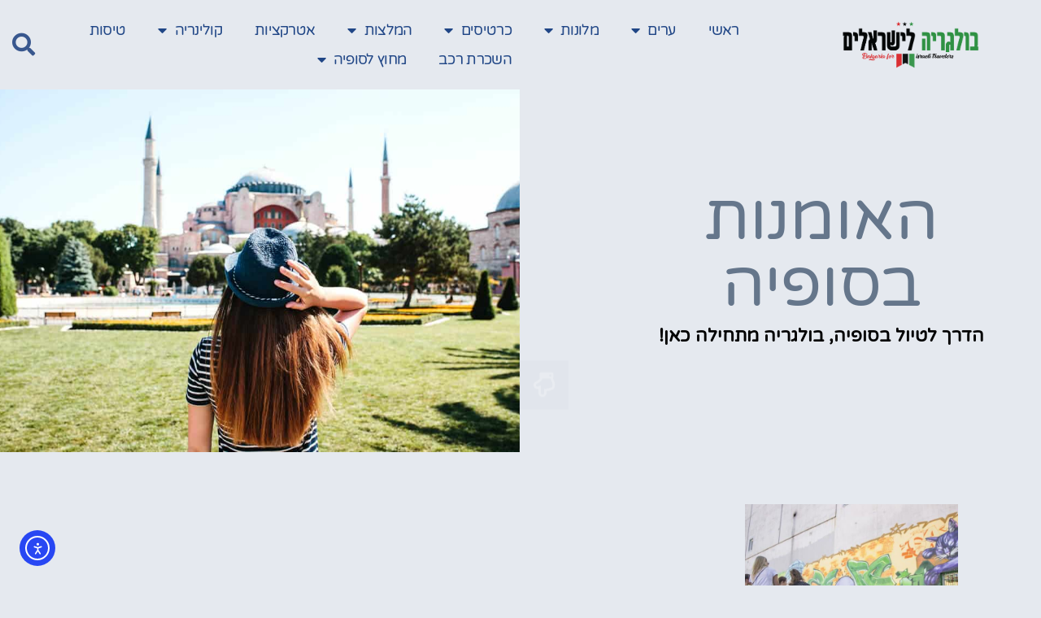

--- FILE ---
content_type: text/html; charset=UTF-8
request_url: https://www.sofia.co.il/tag/%D7%94%D7%90%D7%95%D7%9E%D7%A0%D7%95%D7%AA-%D7%91%D7%A1%D7%95%D7%A4%D7%99%D7%94/
body_size: 23483
content:
<!doctype html><html dir="rtl" lang="he-IL"><head><meta charset="UTF-8"><meta name="viewport" content="width=device-width, initial-scale=1"><link rel="profile" href="https://gmpg.org/xfn/11"><meta name='robots' content='index, follow, max-image-preview:large, max-snippet:-1, max-video-preview:-1' /><title>האומנות בסופיה - סופיה בולגריה למטיילים</title><link rel="canonical" href="https://www.sofia.co.il/tag/האומנות-בסופיה/" /><meta property="og:locale" content="he_IL" /><meta property="og:type" content="article" /><meta property="og:title" content="האומנות בסופיה - סופיה בולגריה למטיילים" /><meta property="og:url" content="https://www.sofia.co.il/tag/האומנות-בסופיה/" /><meta property="og:site_name" content="סופיה בולגריה למטיילים" /><meta name="twitter:card" content="summary_large_image" /> <script type="application/ld+json" class="yoast-schema-graph">{"@context":"https://schema.org","@graph":[{"@type":"CollectionPage","@id":"https://www.sofia.co.il/tag/%d7%94%d7%90%d7%95%d7%9e%d7%a0%d7%95%d7%aa-%d7%91%d7%a1%d7%95%d7%a4%d7%99%d7%94/","url":"https://www.sofia.co.il/tag/%d7%94%d7%90%d7%95%d7%9e%d7%a0%d7%95%d7%aa-%d7%91%d7%a1%d7%95%d7%a4%d7%99%d7%94/","name":"האומנות בסופיה - סופיה בולגריה למטיילים","isPartOf":{"@id":"https://www.sofia.co.il/#website"},"primaryImageOfPage":{"@id":"https://www.sofia.co.il/tag/%d7%94%d7%90%d7%95%d7%9e%d7%a0%d7%95%d7%aa-%d7%91%d7%a1%d7%95%d7%a4%d7%99%d7%94/#primaryimage"},"image":{"@id":"https://www.sofia.co.il/tag/%d7%94%d7%90%d7%95%d7%9e%d7%a0%d7%95%d7%aa-%d7%91%d7%a1%d7%95%d7%a4%d7%99%d7%94/#primaryimage"},"thumbnailUrl":"https://www.sofia.co.il/wp-content/uploads/2023/11/145-11.jpg","breadcrumb":{"@id":"https://www.sofia.co.il/tag/%d7%94%d7%90%d7%95%d7%9e%d7%a0%d7%95%d7%aa-%d7%91%d7%a1%d7%95%d7%a4%d7%99%d7%94/#breadcrumb"},"inLanguage":"he-IL"},{"@type":"ImageObject","inLanguage":"he-IL","@id":"https://www.sofia.co.il/tag/%d7%94%d7%90%d7%95%d7%9e%d7%a0%d7%95%d7%aa-%d7%91%d7%a1%d7%95%d7%a4%d7%99%d7%94/#primaryimage","url":"https://www.sofia.co.il/wp-content/uploads/2023/11/145-11.jpg","contentUrl":"https://www.sofia.co.il/wp-content/uploads/2023/11/145-11.jpg","width":960,"height":640,"caption":"sofia graffiti and street art tour"},{"@type":"BreadcrumbList","@id":"https://www.sofia.co.il/tag/%d7%94%d7%90%d7%95%d7%9e%d7%a0%d7%95%d7%aa-%d7%91%d7%a1%d7%95%d7%a4%d7%99%d7%94/#breadcrumb","itemListElement":[{"@type":"ListItem","position":1,"name":"דף הבית","item":"https://www.sofia.co.il/"},{"@type":"ListItem","position":2,"name":"האומנות בסופיה"}]},{"@type":"WebSite","@id":"https://www.sofia.co.il/#website","url":"https://www.sofia.co.il/","name":"סופיה בולגריה למטיילים","description":"סופיה בולגריה למטייל הישראלי","publisher":{"@id":"https://www.sofia.co.il/#organization"},"potentialAction":[{"@type":"SearchAction","target":{"@type":"EntryPoint","urlTemplate":"https://www.sofia.co.il/?s={search_term_string}"},"query-input":{"@type":"PropertyValueSpecification","valueRequired":true,"valueName":"search_term_string"}}],"inLanguage":"he-IL"},{"@type":"Organization","@id":"https://www.sofia.co.il/#organization","name":"סופיה בולגריה למטיילים","url":"https://www.sofia.co.il/","logo":{"@type":"ImageObject","inLanguage":"he-IL","@id":"https://www.sofia.co.il/#/schema/logo/image/","url":"https://www.sofia.co.il/wp-content/uploads/2021/03/cropped-profile-4.png","contentUrl":"https://www.sofia.co.il/wp-content/uploads/2021/03/cropped-profile-4.png","width":1200,"height":390,"caption":"סופיה בולגריה למטיילים"},"image":{"@id":"https://www.sofia.co.il/#/schema/logo/image/"}}]}</script> <link rel='dns-prefetch' href='//cdn.elementor.com' /><link rel='dns-prefetch' href='//www.googletagmanager.com' /><link rel='dns-prefetch' href='//pagead2.googlesyndication.com' /><link rel="alternate" type="application/rss+xml" title="סופיה בולגריה למטיילים &laquo; פיד‏" href="https://www.sofia.co.il/feed/" /><link rel="alternate" type="application/rss+xml" title="סופיה בולגריה למטיילים &laquo; פיד תגובות‏" href="https://www.sofia.co.il/comments/feed/" /><link rel="alternate" type="application/rss+xml" title="סופיה בולגריה למטיילים &laquo; פיד מהתגית האומנות בסופיה" href="https://www.sofia.co.il/tag/%d7%94%d7%90%d7%95%d7%9e%d7%a0%d7%95%d7%aa-%d7%91%d7%a1%d7%95%d7%a4%d7%99%d7%94/feed/" /><style id='wp-img-auto-sizes-contain-inline-css'>img:is([sizes=auto i],[sizes^="auto," i]){contain-intrinsic-size:3000px 1500px}
/*# sourceURL=wp-img-auto-sizes-contain-inline-css */</style><style id='global-styles-inline-css'>:root{--wp--preset--aspect-ratio--square: 1;--wp--preset--aspect-ratio--4-3: 4/3;--wp--preset--aspect-ratio--3-4: 3/4;--wp--preset--aspect-ratio--3-2: 3/2;--wp--preset--aspect-ratio--2-3: 2/3;--wp--preset--aspect-ratio--16-9: 16/9;--wp--preset--aspect-ratio--9-16: 9/16;--wp--preset--color--black: #000000;--wp--preset--color--cyan-bluish-gray: #abb8c3;--wp--preset--color--white: #ffffff;--wp--preset--color--pale-pink: #f78da7;--wp--preset--color--vivid-red: #cf2e2e;--wp--preset--color--luminous-vivid-orange: #ff6900;--wp--preset--color--luminous-vivid-amber: #fcb900;--wp--preset--color--light-green-cyan: #7bdcb5;--wp--preset--color--vivid-green-cyan: #00d084;--wp--preset--color--pale-cyan-blue: #8ed1fc;--wp--preset--color--vivid-cyan-blue: #0693e3;--wp--preset--color--vivid-purple: #9b51e0;--wp--preset--gradient--vivid-cyan-blue-to-vivid-purple: linear-gradient(135deg,rgb(6,147,227) 0%,rgb(155,81,224) 100%);--wp--preset--gradient--light-green-cyan-to-vivid-green-cyan: linear-gradient(135deg,rgb(122,220,180) 0%,rgb(0,208,130) 100%);--wp--preset--gradient--luminous-vivid-amber-to-luminous-vivid-orange: linear-gradient(135deg,rgb(252,185,0) 0%,rgb(255,105,0) 100%);--wp--preset--gradient--luminous-vivid-orange-to-vivid-red: linear-gradient(135deg,rgb(255,105,0) 0%,rgb(207,46,46) 100%);--wp--preset--gradient--very-light-gray-to-cyan-bluish-gray: linear-gradient(135deg,rgb(238,238,238) 0%,rgb(169,184,195) 100%);--wp--preset--gradient--cool-to-warm-spectrum: linear-gradient(135deg,rgb(74,234,220) 0%,rgb(151,120,209) 20%,rgb(207,42,186) 40%,rgb(238,44,130) 60%,rgb(251,105,98) 80%,rgb(254,248,76) 100%);--wp--preset--gradient--blush-light-purple: linear-gradient(135deg,rgb(255,206,236) 0%,rgb(152,150,240) 100%);--wp--preset--gradient--blush-bordeaux: linear-gradient(135deg,rgb(254,205,165) 0%,rgb(254,45,45) 50%,rgb(107,0,62) 100%);--wp--preset--gradient--luminous-dusk: linear-gradient(135deg,rgb(255,203,112) 0%,rgb(199,81,192) 50%,rgb(65,88,208) 100%);--wp--preset--gradient--pale-ocean: linear-gradient(135deg,rgb(255,245,203) 0%,rgb(182,227,212) 50%,rgb(51,167,181) 100%);--wp--preset--gradient--electric-grass: linear-gradient(135deg,rgb(202,248,128) 0%,rgb(113,206,126) 100%);--wp--preset--gradient--midnight: linear-gradient(135deg,rgb(2,3,129) 0%,rgb(40,116,252) 100%);--wp--preset--font-size--small: 13px;--wp--preset--font-size--medium: 20px;--wp--preset--font-size--large: 36px;--wp--preset--font-size--x-large: 42px;--wp--preset--spacing--20: 0.44rem;--wp--preset--spacing--30: 0.67rem;--wp--preset--spacing--40: 1rem;--wp--preset--spacing--50: 1.5rem;--wp--preset--spacing--60: 2.25rem;--wp--preset--spacing--70: 3.38rem;--wp--preset--spacing--80: 5.06rem;--wp--preset--shadow--natural: 6px 6px 9px rgba(0, 0, 0, 0.2);--wp--preset--shadow--deep: 12px 12px 50px rgba(0, 0, 0, 0.4);--wp--preset--shadow--sharp: 6px 6px 0px rgba(0, 0, 0, 0.2);--wp--preset--shadow--outlined: 6px 6px 0px -3px rgb(255, 255, 255), 6px 6px rgb(0, 0, 0);--wp--preset--shadow--crisp: 6px 6px 0px rgb(0, 0, 0);}:root { --wp--style--global--content-size: 800px;--wp--style--global--wide-size: 1200px; }:where(body) { margin: 0; }.wp-site-blocks > .alignleft { float: left; margin-right: 2em; }.wp-site-blocks > .alignright { float: right; margin-left: 2em; }.wp-site-blocks > .aligncenter { justify-content: center; margin-left: auto; margin-right: auto; }:where(.wp-site-blocks) > * { margin-block-start: 24px; margin-block-end: 0; }:where(.wp-site-blocks) > :first-child { margin-block-start: 0; }:where(.wp-site-blocks) > :last-child { margin-block-end: 0; }:root { --wp--style--block-gap: 24px; }:root :where(.is-layout-flow) > :first-child{margin-block-start: 0;}:root :where(.is-layout-flow) > :last-child{margin-block-end: 0;}:root :where(.is-layout-flow) > *{margin-block-start: 24px;margin-block-end: 0;}:root :where(.is-layout-constrained) > :first-child{margin-block-start: 0;}:root :where(.is-layout-constrained) > :last-child{margin-block-end: 0;}:root :where(.is-layout-constrained) > *{margin-block-start: 24px;margin-block-end: 0;}:root :where(.is-layout-flex){gap: 24px;}:root :where(.is-layout-grid){gap: 24px;}.is-layout-flow > .alignleft{float: left;margin-inline-start: 0;margin-inline-end: 2em;}.is-layout-flow > .alignright{float: right;margin-inline-start: 2em;margin-inline-end: 0;}.is-layout-flow > .aligncenter{margin-left: auto !important;margin-right: auto !important;}.is-layout-constrained > .alignleft{float: left;margin-inline-start: 0;margin-inline-end: 2em;}.is-layout-constrained > .alignright{float: right;margin-inline-start: 2em;margin-inline-end: 0;}.is-layout-constrained > .aligncenter{margin-left: auto !important;margin-right: auto !important;}.is-layout-constrained > :where(:not(.alignleft):not(.alignright):not(.alignfull)){max-width: var(--wp--style--global--content-size);margin-left: auto !important;margin-right: auto !important;}.is-layout-constrained > .alignwide{max-width: var(--wp--style--global--wide-size);}body .is-layout-flex{display: flex;}.is-layout-flex{flex-wrap: wrap;align-items: center;}.is-layout-flex > :is(*, div){margin: 0;}body .is-layout-grid{display: grid;}.is-layout-grid > :is(*, div){margin: 0;}body{padding-top: 0px;padding-right: 0px;padding-bottom: 0px;padding-left: 0px;}a:where(:not(.wp-element-button)){text-decoration: underline;}:root :where(.wp-element-button, .wp-block-button__link){background-color: #32373c;border-width: 0;color: #fff;font-family: inherit;font-size: inherit;font-style: inherit;font-weight: inherit;letter-spacing: inherit;line-height: inherit;padding-top: calc(0.667em + 2px);padding-right: calc(1.333em + 2px);padding-bottom: calc(0.667em + 2px);padding-left: calc(1.333em + 2px);text-decoration: none;text-transform: inherit;}.has-black-color{color: var(--wp--preset--color--black) !important;}.has-cyan-bluish-gray-color{color: var(--wp--preset--color--cyan-bluish-gray) !important;}.has-white-color{color: var(--wp--preset--color--white) !important;}.has-pale-pink-color{color: var(--wp--preset--color--pale-pink) !important;}.has-vivid-red-color{color: var(--wp--preset--color--vivid-red) !important;}.has-luminous-vivid-orange-color{color: var(--wp--preset--color--luminous-vivid-orange) !important;}.has-luminous-vivid-amber-color{color: var(--wp--preset--color--luminous-vivid-amber) !important;}.has-light-green-cyan-color{color: var(--wp--preset--color--light-green-cyan) !important;}.has-vivid-green-cyan-color{color: var(--wp--preset--color--vivid-green-cyan) !important;}.has-pale-cyan-blue-color{color: var(--wp--preset--color--pale-cyan-blue) !important;}.has-vivid-cyan-blue-color{color: var(--wp--preset--color--vivid-cyan-blue) !important;}.has-vivid-purple-color{color: var(--wp--preset--color--vivid-purple) !important;}.has-black-background-color{background-color: var(--wp--preset--color--black) !important;}.has-cyan-bluish-gray-background-color{background-color: var(--wp--preset--color--cyan-bluish-gray) !important;}.has-white-background-color{background-color: var(--wp--preset--color--white) !important;}.has-pale-pink-background-color{background-color: var(--wp--preset--color--pale-pink) !important;}.has-vivid-red-background-color{background-color: var(--wp--preset--color--vivid-red) !important;}.has-luminous-vivid-orange-background-color{background-color: var(--wp--preset--color--luminous-vivid-orange) !important;}.has-luminous-vivid-amber-background-color{background-color: var(--wp--preset--color--luminous-vivid-amber) !important;}.has-light-green-cyan-background-color{background-color: var(--wp--preset--color--light-green-cyan) !important;}.has-vivid-green-cyan-background-color{background-color: var(--wp--preset--color--vivid-green-cyan) !important;}.has-pale-cyan-blue-background-color{background-color: var(--wp--preset--color--pale-cyan-blue) !important;}.has-vivid-cyan-blue-background-color{background-color: var(--wp--preset--color--vivid-cyan-blue) !important;}.has-vivid-purple-background-color{background-color: var(--wp--preset--color--vivid-purple) !important;}.has-black-border-color{border-color: var(--wp--preset--color--black) !important;}.has-cyan-bluish-gray-border-color{border-color: var(--wp--preset--color--cyan-bluish-gray) !important;}.has-white-border-color{border-color: var(--wp--preset--color--white) !important;}.has-pale-pink-border-color{border-color: var(--wp--preset--color--pale-pink) !important;}.has-vivid-red-border-color{border-color: var(--wp--preset--color--vivid-red) !important;}.has-luminous-vivid-orange-border-color{border-color: var(--wp--preset--color--luminous-vivid-orange) !important;}.has-luminous-vivid-amber-border-color{border-color: var(--wp--preset--color--luminous-vivid-amber) !important;}.has-light-green-cyan-border-color{border-color: var(--wp--preset--color--light-green-cyan) !important;}.has-vivid-green-cyan-border-color{border-color: var(--wp--preset--color--vivid-green-cyan) !important;}.has-pale-cyan-blue-border-color{border-color: var(--wp--preset--color--pale-cyan-blue) !important;}.has-vivid-cyan-blue-border-color{border-color: var(--wp--preset--color--vivid-cyan-blue) !important;}.has-vivid-purple-border-color{border-color: var(--wp--preset--color--vivid-purple) !important;}.has-vivid-cyan-blue-to-vivid-purple-gradient-background{background: var(--wp--preset--gradient--vivid-cyan-blue-to-vivid-purple) !important;}.has-light-green-cyan-to-vivid-green-cyan-gradient-background{background: var(--wp--preset--gradient--light-green-cyan-to-vivid-green-cyan) !important;}.has-luminous-vivid-amber-to-luminous-vivid-orange-gradient-background{background: var(--wp--preset--gradient--luminous-vivid-amber-to-luminous-vivid-orange) !important;}.has-luminous-vivid-orange-to-vivid-red-gradient-background{background: var(--wp--preset--gradient--luminous-vivid-orange-to-vivid-red) !important;}.has-very-light-gray-to-cyan-bluish-gray-gradient-background{background: var(--wp--preset--gradient--very-light-gray-to-cyan-bluish-gray) !important;}.has-cool-to-warm-spectrum-gradient-background{background: var(--wp--preset--gradient--cool-to-warm-spectrum) !important;}.has-blush-light-purple-gradient-background{background: var(--wp--preset--gradient--blush-light-purple) !important;}.has-blush-bordeaux-gradient-background{background: var(--wp--preset--gradient--blush-bordeaux) !important;}.has-luminous-dusk-gradient-background{background: var(--wp--preset--gradient--luminous-dusk) !important;}.has-pale-ocean-gradient-background{background: var(--wp--preset--gradient--pale-ocean) !important;}.has-electric-grass-gradient-background{background: var(--wp--preset--gradient--electric-grass) !important;}.has-midnight-gradient-background{background: var(--wp--preset--gradient--midnight) !important;}.has-small-font-size{font-size: var(--wp--preset--font-size--small) !important;}.has-medium-font-size{font-size: var(--wp--preset--font-size--medium) !important;}.has-large-font-size{font-size: var(--wp--preset--font-size--large) !important;}.has-x-large-font-size{font-size: var(--wp--preset--font-size--x-large) !important;}
:root :where(.wp-block-pullquote){font-size: 1.5em;line-height: 1.6;}
/*# sourceURL=global-styles-inline-css */</style><link data-optimized="1" rel='stylesheet' id='ea11y-widget-fonts-css' href='https://www.sofia.co.il/wp-content/litespeed/css/fa83eb266d08b10a197a4a0946ee1225.css?ver=e1225' media='all' /><link data-optimized="1" rel='stylesheet' id='ea11y-skip-link-css' href='https://www.sofia.co.il/wp-content/litespeed/css/70aa6019936bdd206f89e0d6cb749444.css?ver=49444' media='all' /><link data-optimized="1" rel='stylesheet' id='hello-elementor-css' href='https://www.sofia.co.il/wp-content/litespeed/css/880aeaf96800d7095e8cf8765ef6ce46.css?ver=6ce46' media='all' /><link data-optimized="1" rel='stylesheet' id='hello-elementor-theme-style-css' href='https://www.sofia.co.il/wp-content/litespeed/css/da939db8f7f6a0e36388df6e53cb73fe.css?ver=b73fe' media='all' /><link data-optimized="1" rel='stylesheet' id='hello-elementor-header-footer-css' href='https://www.sofia.co.il/wp-content/litespeed/css/1c2c33a31e94defb345275394dcfcf0b.css?ver=fcf0b' media='all' /><link data-optimized="1" rel='stylesheet' id='e-animation-pop-css' href='https://www.sofia.co.il/wp-content/litespeed/css/30d7376e693fbdeb921aefa1751492ff.css?ver=492ff' media='all' /><link data-optimized="1" rel='stylesheet' id='elementor-frontend-css' href='https://www.sofia.co.il/wp-content/litespeed/css/cfeefe3b19e6d6986d94f92874e4d409.css?ver=4d409' media='all' /><link data-optimized="1" rel='stylesheet' id='widget-image-css' href='https://www.sofia.co.il/wp-content/litespeed/css/8c03c5b8bcab9b0508d02320aadad085.css?ver=ad085' media='all' /><link data-optimized="1" rel='stylesheet' id='widget-nav-menu-css' href='https://www.sofia.co.il/wp-content/litespeed/css/bb8f22b3e51ebfa6d8f703dbb51f17a1.css?ver=f17a1' media='all' /><link data-optimized="1" rel='stylesheet' id='widget-search-form-css' href='https://www.sofia.co.il/wp-content/litespeed/css/019f3512784ff94b957661bbf394294e.css?ver=4294e' media='all' /><link data-optimized="1" rel='stylesheet' id='elementor-icons-shared-0-css' href='https://www.sofia.co.il/wp-content/litespeed/css/c9802f274545b23fd102b4faf55c56f3.css?ver=c56f3' media='all' /><link data-optimized="1" rel='stylesheet' id='elementor-icons-fa-solid-css' href='https://www.sofia.co.il/wp-content/litespeed/css/87772ca5a79b49bcb0fb13110a8d7045.css?ver=d7045' media='all' /><link data-optimized="1" rel='stylesheet' id='e-sticky-css' href='https://www.sofia.co.il/wp-content/litespeed/css/c7311bae594374491342903bea27340c.css?ver=7340c' media='all' /><link data-optimized="1" rel='stylesheet' id='e-animation-fadeIn-css' href='https://www.sofia.co.il/wp-content/litespeed/css/d7e102a67ba82a425bdca3585e3ba281.css?ver=ba281' media='all' /><link data-optimized="1" rel='stylesheet' id='e-motion-fx-css' href='https://www.sofia.co.il/wp-content/litespeed/css/1596d0d672f228312337bf2593264b9c.css?ver=64b9c' media='all' /><link data-optimized="1" rel='stylesheet' id='widget-heading-css' href='https://www.sofia.co.il/wp-content/litespeed/css/8a18c8b80943a93ab88dde63736488a0.css?ver=488a0' media='all' /><link data-optimized="1" rel='stylesheet' id='widget-posts-css' href='https://www.sofia.co.il/wp-content/litespeed/css/db35f5c070682de9f80777a031a8a9e1.css?ver=8a9e1' media='all' /><link data-optimized="1" rel='stylesheet' id='widget-social-css' href='https://www.sofia.co.il/wp-content/litespeed/css/cee1dadba0669f80ed619a81d3c3cb9e.css?ver=3cb9e' media='all' /><link data-optimized="1" rel='stylesheet' id='e-animation-grow-css' href='https://www.sofia.co.il/wp-content/litespeed/css/7f69978f107e02c08c6ab84a39223eec.css?ver=23eec' media='all' /><link data-optimized="1" rel='stylesheet' id='e-animation-fadeInDown-css' href='https://www.sofia.co.il/wp-content/litespeed/css/72da3a6e9948f0ae76e6b07085ef00f4.css?ver=f00f4' media='all' /><link data-optimized="1" rel='stylesheet' id='widget-spacer-css' href='https://www.sofia.co.il/wp-content/litespeed/css/2e6220938891ddde39aada544a366ed3.css?ver=66ed3' media='all' /><link data-optimized="1" rel='stylesheet' id='e-animation-rotateIn-css' href='https://www.sofia.co.il/wp-content/litespeed/css/9ccf619dd173b01dfbee32b3a241979a.css?ver=1979a' media='all' /><link data-optimized="1" rel='stylesheet' id='e-animation-fadeInUp-css' href='https://www.sofia.co.il/wp-content/litespeed/css/e0a09ba330de885b1690047a4b80730f.css?ver=0730f' media='all' /><link data-optimized="1" rel='stylesheet' id='e-animation-bounce-css' href='https://www.sofia.co.il/wp-content/litespeed/css/71d5a991574538e42e5915d1f0a3cd66.css?ver=3cd66' media='all' /><link data-optimized="1" rel='stylesheet' id='e-popup-css' href='https://www.sofia.co.il/wp-content/litespeed/css/8ccdc13e09760994d977b72ef7f3fc3b.css?ver=3fc3b' media='all' /><link data-optimized="1" rel='stylesheet' id='elementor-icons-css' href='https://www.sofia.co.il/wp-content/litespeed/css/32578e284c52368b401409b18db3c24b.css?ver=3c24b' media='all' /><link data-optimized="1" rel='stylesheet' id='elementor-post-8-css' href='https://www.sofia.co.il/wp-content/litespeed/css/953a3d7a999f2ae62d1c0f000399289a.css?ver=9289a' media='all' /><link data-optimized="1" rel='stylesheet' id='elementor-post-124-css' href='https://www.sofia.co.il/wp-content/litespeed/css/3863771aa3260357391d67d76fd2caa2.css?ver=2caa2' media='all' /><link data-optimized="1" rel='stylesheet' id='elementor-post-2852-css' href='https://www.sofia.co.il/wp-content/litespeed/css/532a44502d700bb0747879f7f985c521.css?ver=5c521' media='all' /><link data-optimized="1" rel='stylesheet' id='elementor-post-143-css' href='https://www.sofia.co.il/wp-content/litespeed/css/36be1fef80562c4eeb877eb864aeeee5.css?ver=eeee5' media='all' /><link data-optimized="1" rel='stylesheet' id='elementor-post-847-css' href='https://www.sofia.co.il/wp-content/litespeed/css/1ecd9e180014546b1758f2b6af310ac7.css?ver=10ac7' media='all' /><link data-optimized="1" rel='stylesheet' id='elementor-gf-local-varelaround-css' href='https://www.sofia.co.il/wp-content/litespeed/css/21ed4e9af73a4b8255f4297b2be3478e.css?ver=3478e' media='all' /><link data-optimized="1" rel='stylesheet' id='elementor-gf-local-opensanshebrew-css' href='https://www.sofia.co.il/wp-content/litespeed/css/7f80d2d42918c0e6b6714f1feac042e1.css?ver=042e1' media='all' /><link data-optimized="1" rel='stylesheet' id='elementor-icons-fa-regular-css' href='https://www.sofia.co.il/wp-content/litespeed/css/1029caa77e652b5f13b02be650c35097.css?ver=35097' media='all' /><link data-optimized="1" rel='stylesheet' id='elementor-icons-fa-brands-css' href='https://www.sofia.co.il/wp-content/litespeed/css/325d39512b9cce902c42bd0f42395678.css?ver=95678' media='all' /> <script src="https://www.sofia.co.il/wp-includes/js/jquery/jquery.min.js" id="jquery-core-js"></script> <script data-optimized="1" src="https://www.sofia.co.il/wp-content/litespeed/js/1756d736ef8009f2c6187c524e6e6d19.js?ver=e6d19" id="jquery-migrate-js" defer data-deferred="1"></script> 
 <script src="https://www.googletagmanager.com/gtag/js?id=GT-PZZHZWT" id="google_gtagjs-js" defer data-deferred="1"></script> <script id="google_gtagjs-js-after" src="[data-uri]" defer></script> <link rel="https://api.w.org/" href="https://www.sofia.co.il/wp-json/" /><link rel="alternate" title="JSON" type="application/json" href="https://www.sofia.co.il/wp-json/wp/v2/tags/899" /><link rel="EditURI" type="application/rsd+xml" title="RSD" href="https://www.sofia.co.il/xmlrpc.php?rsd" /><meta name="generator" content="WordPress 6.9" /><meta name="generator" content="Site Kit by Google 1.171.0" /><meta name="google-adsense-platform-account" content="ca-host-pub-2644536267352236"><meta name="google-adsense-platform-domain" content="sitekit.withgoogle.com"><meta name="generator" content="Elementor 3.34.4; features: additional_custom_breakpoints; settings: css_print_method-external, google_font-enabled, font_display-auto"><style>.e-con.e-parent:nth-of-type(n+4):not(.e-lazyloaded):not(.e-no-lazyload),
				.e-con.e-parent:nth-of-type(n+4):not(.e-lazyloaded):not(.e-no-lazyload) * {
					background-image: none !important;
				}
				@media screen and (max-height: 1024px) {
					.e-con.e-parent:nth-of-type(n+3):not(.e-lazyloaded):not(.e-no-lazyload),
					.e-con.e-parent:nth-of-type(n+3):not(.e-lazyloaded):not(.e-no-lazyload) * {
						background-image: none !important;
					}
				}
				@media screen and (max-height: 640px) {
					.e-con.e-parent:nth-of-type(n+2):not(.e-lazyloaded):not(.e-no-lazyload),
					.e-con.e-parent:nth-of-type(n+2):not(.e-lazyloaded):not(.e-no-lazyload) * {
						background-image: none !important;
					}
				}</style> <script async src="https://pagead2.googlesyndication.com/pagead/js/adsbygoogle.js?client=ca-pub-6387141905756218&amp;host=ca-host-pub-2644536267352236" crossorigin="anonymous"></script> <link rel="icon" href="https://www.sofia.co.il/wp-content/uploads/2021/03/cropped-profile-4-1-32x32.png" sizes="32x32" /><link rel="icon" href="https://www.sofia.co.il/wp-content/uploads/2021/03/cropped-profile-4-1-192x192.png" sizes="192x192" /><link rel="apple-touch-icon" href="https://www.sofia.co.il/wp-content/uploads/2021/03/cropped-profile-4-1-180x180.png" /><meta name="msapplication-TileImage" content="https://www.sofia.co.il/wp-content/uploads/2021/03/cropped-profile-4-1-270x270.png" /></head><body data-rsssl=1 class="rtl archive tag tag-899 wp-custom-logo wp-embed-responsive wp-theme-hello-elementor hello-elementor-default elementor-page-143 elementor-default elementor-template-full-width elementor-kit-8"> <script src="[data-uri]" defer></script> <nav aria-label="Skip to content navigation">
<a class="ea11y-skip-to-content-link"
href="#content"
tabindex="-1"
onclick="onSkipLinkClick()"
>
דילוג לתוכן
<svg width="24" height="24" viewBox="0 0 24 24" fill="none" role="presentation">
<path d="M18 6V12C18 12.7956 17.6839 13.5587 17.1213 14.1213C16.5587 14.6839 15.7956 15 15 15H5M5 15L9 11M5 15L9 19"
stroke="black"
stroke-width="1.5"
stroke-linecap="round"
stroke-linejoin="round"
/>
</svg>
</a><div class="ea11y-skip-to-content-backdrop"></div></nav><header data-elementor-type="header" data-elementor-id="124" class="elementor elementor-124 elementor-location-header" data-elementor-post-type="elementor_library"><header class="elementor-section elementor-top-section elementor-element elementor-element-34070fd6 elementor-section-content-middle elementor-section-full_width elementor-section-height-min-height elementor-section-height-default elementor-section-items-middle elementor-invisible" data-id="34070fd6" data-element_type="section" data-settings="{&quot;background_background&quot;:&quot;classic&quot;,&quot;sticky&quot;:&quot;top&quot;,&quot;animation&quot;:&quot;fadeIn&quot;,&quot;background_motion_fx_motion_fx_scrolling&quot;:&quot;yes&quot;,&quot;background_motion_fx_translateY_effect&quot;:&quot;yes&quot;,&quot;background_motion_fx_translateX_effect&quot;:&quot;yes&quot;,&quot;background_motion_fx_range&quot;:&quot;viewport&quot;,&quot;background_motion_fx_translateY_speed&quot;:{&quot;unit&quot;:&quot;px&quot;,&quot;size&quot;:2.600000000000000088817841970012523233890533447265625,&quot;sizes&quot;:[]},&quot;background_motion_fx_translateX_speed&quot;:{&quot;unit&quot;:&quot;px&quot;,&quot;size&quot;:2,&quot;sizes&quot;:[]},&quot;background_motion_fx_translateY_affectedRange&quot;:{&quot;unit&quot;:&quot;%&quot;,&quot;size&quot;:&quot;&quot;,&quot;sizes&quot;:{&quot;start&quot;:0,&quot;end&quot;:100}},&quot;background_motion_fx_translateX_affectedRange&quot;:{&quot;unit&quot;:&quot;%&quot;,&quot;size&quot;:&quot;&quot;,&quot;sizes&quot;:{&quot;start&quot;:0,&quot;end&quot;:100}},&quot;background_motion_fx_devices&quot;:[&quot;desktop&quot;,&quot;tablet&quot;,&quot;mobile&quot;],&quot;sticky_on&quot;:[&quot;desktop&quot;,&quot;tablet&quot;,&quot;mobile&quot;],&quot;sticky_offset&quot;:0,&quot;sticky_effects_offset&quot;:0,&quot;sticky_anchor_link_offset&quot;:0}"><div class="elementor-background-overlay"></div><div class="elementor-container elementor-column-gap-no"><div class="elementor-column elementor-col-25 elementor-top-column elementor-element elementor-element-655f8527" data-id="655f8527" data-element_type="column"><div class="elementor-widget-wrap elementor-element-populated"><div class="elementor-element elementor-element-6ff777e1 elementor-widget elementor-widget-image" data-id="6ff777e1" data-element_type="widget" data-widget_type="image.default"><div class="elementor-widget-container">
<a href="https://www.sofia.co.il">
<img data-lazyloaded="1" src="[data-uri]" width="1" height="1" data-src="https://www.sofia.co.il/wp-content/uploads/2021/03/logo-07.png" class="elementor-animation-pop attachment-medium_large size-medium_large wp-image-185" alt="" /><noscript><img width="1" height="1" src="https://www.sofia.co.il/wp-content/uploads/2021/03/logo-07.png" class="elementor-animation-pop attachment-medium_large size-medium_large wp-image-185" alt="" /></noscript>								</a></div></div></div></div><nav class="elementor-column elementor-col-50 elementor-top-column elementor-element elementor-element-4e57a80" data-id="4e57a80" data-element_type="column"><div class="elementor-widget-wrap elementor-element-populated"><div class="elementor-element elementor-element-72066cb7 elementor-nav-menu__align-center elementor-nav-menu--stretch elementor-nav-menu__text-align-center elementor-nav-menu--dropdown-tablet elementor-nav-menu--toggle elementor-nav-menu--burger elementor-widget elementor-widget-nav-menu" data-id="72066cb7" data-element_type="widget" data-settings="{&quot;full_width&quot;:&quot;stretch&quot;,&quot;layout&quot;:&quot;horizontal&quot;,&quot;submenu_icon&quot;:{&quot;value&quot;:&quot;&lt;i class=\&quot;fas fa-caret-down\&quot; aria-hidden=\&quot;true\&quot;&gt;&lt;\/i&gt;&quot;,&quot;library&quot;:&quot;fa-solid&quot;},&quot;toggle&quot;:&quot;burger&quot;}" data-widget_type="nav-menu.default"><div class="elementor-widget-container"><nav aria-label="תפריט" class="elementor-nav-menu--main elementor-nav-menu__container elementor-nav-menu--layout-horizontal e--pointer-underline e--animation-fade"><ul id="menu-1-72066cb7" class="elementor-nav-menu"><li class="menu-item menu-item-type-post_type menu-item-object-page menu-item-home menu-item-202"><a href="https://www.sofia.co.il/" class="elementor-item">ראשי</a></li><li class="menu-item menu-item-type-taxonomy menu-item-object-category menu-item-has-children menu-item-397"><a href="https://www.sofia.co.il/category/%d7%a2%d7%a8%d7%99%d7%9d-%d7%91%d7%91%d7%95%d7%9c%d7%92%d7%a8%d7%99%d7%94/" class="elementor-item">ערים</a><ul class="sub-menu elementor-nav-menu--dropdown"><li class="menu-item menu-item-type-post_type menu-item-object-post menu-item-519"><a href="https://www.sofia.co.il/%d7%a1%d7%95%d7%a4%d7%99%d7%94-%d7%91%d7%95%d7%9c%d7%92%d7%a8%d7%99%d7%94-%d7%9c%d7%9e%d7%98%d7%99%d7%99%d7%9c-%d7%94%d7%99%d7%a9%d7%a8%d7%90%d7%9c%d7%99/" class="elementor-sub-item">סופיה</a></li><li class="menu-item menu-item-type-post_type menu-item-object-post menu-item-has-children menu-item-603"><a href="https://www.sofia.co.il/varna/" class="elementor-sub-item">וארנה</a><ul class="sub-menu elementor-nav-menu--dropdown"><li class="menu-item menu-item-type-post_type menu-item-object-post menu-item-658"><a href="https://www.sofia.co.il/golden-sands/" class="elementor-sub-item">חוף חולות הזהב</a></li></ul></li><li class="menu-item menu-item-type-post_type menu-item-object-post menu-item-395"><a href="https://www.sofia.co.il/bansko/" class="elementor-sub-item">בנסקו</a></li><li class="menu-item menu-item-type-post_type menu-item-object-post menu-item-396"><a href="https://www.sofia.co.il/burgas/" class="elementor-sub-item">בורגאס</a></li><li class="menu-item menu-item-type-taxonomy menu-item-object-category menu-item-2194"><a href="https://www.sofia.co.il/category/%d7%9e%d7%9c%d7%95%d7%a0%d7%95%d7%aa/%d7%94%d7%a8%d7%99-%d7%a8%d7%99%d7%9c%d7%94/" class="elementor-sub-item">הרי רילה</a></li><li class="menu-item menu-item-type-taxonomy menu-item-object-category menu-item-2341"><a href="https://www.sofia.co.il/category/%d7%a2%d7%a8%d7%99%d7%9d-%d7%91%d7%91%d7%95%d7%9c%d7%92%d7%a8%d7%99%d7%94/%d7%a7%d7%95%d7%a4%d7%a8%d7%99%d7%91%d7%a9%d7%98%d7%99%d7%a6%d7%94-%d7%a2%d7%a8%d7%99%d7%9d-%d7%91%d7%91%d7%95%d7%9c%d7%92%d7%a8%d7%99%d7%94/" class="elementor-sub-item">קופריבשטיצה</a></li><li class="menu-item menu-item-type-taxonomy menu-item-object-category menu-item-2340"><a href="https://www.sofia.co.il/category/%d7%a2%d7%a8%d7%99%d7%9d-%d7%91%d7%91%d7%95%d7%9c%d7%92%d7%a8%d7%99%d7%94/%d7%a0%d7%a1%d7%91%d7%a8/" class="elementor-sub-item">נסבר</a></li><li class="menu-item menu-item-type-taxonomy menu-item-object-category menu-item-has-children menu-item-275"><a href="https://www.sofia.co.il/category/%d7%9e%d7%97%d7%95%d7%a5-%d7%9c%d7%a1%d7%95%d7%a4%d7%99%d7%94/" class="elementor-sub-item">מחוץ לסופיה</a><ul class="sub-menu elementor-nav-menu--dropdown"><li class="menu-item menu-item-type-taxonomy menu-item-object-category menu-item-274"><a href="https://www.sofia.co.il/category/%d7%98%d7%99%d7%95%d7%9c%d7%99-%d7%98%d7%91%d7%a2/" class="elementor-sub-item">טיולי טבע</a></li></ul></li><li class="menu-item menu-item-type-post_type menu-item-object-post menu-item-2827"><a href="https://www.sofia.co.il/bulgaria-travel-itinerary-ready-copy-paste/" class="elementor-sub-item">מסלול טיול בבולגריה מוכן &quot;העתק הדבק&quot;</a></li></ul></li><li class="menu-item menu-item-type-taxonomy menu-item-object-category menu-item-has-children menu-item-2342"><a href="https://www.sofia.co.il/category/%d7%9e%d7%9c%d7%95%d7%a0%d7%95%d7%aa/" class="elementor-item">מלונות</a><ul class="sub-menu elementor-nav-menu--dropdown"><li class="menu-item menu-item-type-post_type menu-item-object-post menu-item-has-children menu-item-723"><a href="https://www.sofia.co.il/hotels/" class="elementor-sub-item">מלונות מומלצים בסופיה</a><ul class="sub-menu elementor-nav-menu--dropdown"><li class="menu-item menu-item-type-post_type menu-item-object-post menu-item-1975"><a href="https://www.sofia.co.il/%d7%9e%d7%9c%d7%95%d7%a0%d7%95%d7%aa-%d7%91%d7%a1%d7%95%d7%a4%d7%99%d7%94-%d7%91%d7%95%d7%9c%d7%92%d7%a8%d7%99%d7%94/" class="elementor-sub-item">מלונות בסופיה בולגריה שאסור לפספס</a></li><li class="menu-item menu-item-type-post_type menu-item-object-post menu-item-1976"><a href="https://www.sofia.co.il/%d7%9e%d7%9c%d7%95%d7%9f-%d7%a2%d7%9d-%d7%a7%d7%96%d7%99%d7%a0%d7%95-%d7%91%d7%a1%d7%95%d7%a4%d7%99%d7%94-%d7%91%d7%95%d7%9c%d7%92%d7%a8%d7%99%d7%94/" class="elementor-sub-item">מלונות עם קזינו בסופיה בולגריה</a></li><li class="menu-item menu-item-type-post_type menu-item-object-post menu-item-1974"><a href="https://www.sofia.co.il/kosher-hotels/" class="elementor-sub-item">מלונות כשרים בסופיה</a></li><li class="menu-item menu-item-type-post_type menu-item-object-post menu-item-1977"><a href="https://www.sofia.co.il/%d7%9e%d7%9c%d7%95%d7%a0%d7%95%d7%aa-5-%d7%9b%d7%95%d7%9b%d7%91%d7%99%d7%9d-%d7%91%d7%a1%d7%95%d7%a4%d7%99%d7%94-%d7%91%d7%95%d7%9c%d7%92%d7%a8%d7%99%d7%94/" class="elementor-sub-item">מלונות 5 כוכבים בסופיה בולגריה</a></li><li class="menu-item menu-item-type-post_type menu-item-object-post menu-item-1978"><a href="https://www.sofia.co.il/%d7%9e%d7%9c%d7%95%d7%a0%d7%95%d7%aa-%d7%a1%d7%a4%d7%90-%d7%91%d7%a1%d7%95%d7%a4%d7%99%d7%94-%d7%91%d7%95%d7%9c%d7%92%d7%a8%d7%99%d7%94/" class="elementor-sub-item">מלונות ספא בסופיה בולגריה</a></li></ul></li><li class="menu-item menu-item-type-post_type menu-item-object-post menu-item-1249"><a href="https://www.sofia.co.il/recommended-hotels-bansko/" class="elementor-sub-item">מלונות מומלצים בבנסקו</a></li><li class="menu-item menu-item-type-post_type menu-item-object-post menu-item-720"><a href="https://www.sofia.co.il/plovdiv-hotels/" class="elementor-sub-item">מלונות מומלצים בפלובדיב</a></li><li class="menu-item menu-item-type-post_type menu-item-object-post menu-item-1972"><a href="https://www.sofia.co.il/koprivshtitsa-recommended-hotels/" class="elementor-sub-item">קופריבשטיצה מלונות מומלצים</a></li><li class="menu-item menu-item-type-post_type menu-item-object-post menu-item-1973"><a href="https://www.sofia.co.il/hotels-rila-mountains-bulgaria/" class="elementor-sub-item">מלונות בהרי רילה בולגריה</a></li></ul></li><li class="menu-item menu-item-type-taxonomy menu-item-object-category menu-item-has-children menu-item-1272"><a href="https://www.sofia.co.il/category/%d7%9b%d7%a8%d7%98%d7%99%d7%a1%d7%99%d7%9d/" class="elementor-item">כרטיסים</a><ul class="sub-menu elementor-nav-menu--dropdown"><li class="menu-item menu-item-type-taxonomy menu-item-object-category menu-item-has-children menu-item-1274"><a href="https://www.sofia.co.il/category/%d7%a1%d7%99%d7%95%d7%a8%d7%99%d7%9d/" class="elementor-sub-item">סיורים</a><ul class="sub-menu elementor-nav-menu--dropdown"><li class="menu-item menu-item-type-taxonomy menu-item-object-category menu-item-2198"><a href="https://www.sofia.co.il/category/%d7%9b%d7%a8%d7%98%d7%99%d7%a1%d7%99%d7%9d/%d7%a1%d7%99%d7%95%d7%a8%d7%99%d7%9d-%d7%91%d7%a1%d7%95%d7%a4%d7%99%d7%94/" class="elementor-sub-item">סיורים בסופיה</a></li><li class="menu-item menu-item-type-taxonomy menu-item-object-category menu-item-2197"><a href="https://www.sofia.co.il/category/%d7%9b%d7%a8%d7%98%d7%99%d7%a1%d7%99%d7%9d/%d7%a1%d7%99%d7%95%d7%a8%d7%99%d7%9d-%d7%91%d7%91%d7%95%d7%9c%d7%92%d7%a8%d7%99%d7%94/" class="elementor-sub-item">סיורים בבולגריה</a></li></ul></li><li class="menu-item menu-item-type-taxonomy menu-item-object-category menu-item-1271"><a href="https://www.sofia.co.il/category/%d7%90%d7%98%d7%a8%d7%a7%d7%a6%d7%99%d7%95%d7%aa/" class="elementor-sub-item">אטרקציות</a></li><li class="menu-item menu-item-type-taxonomy menu-item-object-category menu-item-1273"><a href="https://www.sofia.co.il/category/%d7%9e%d7%95%d7%96%d7%99%d7%90%d7%95%d7%a0%d7%99%d7%9d/" class="elementor-sub-item">מוזיאונים</a></li><li class="menu-item menu-item-type-taxonomy menu-item-object-category menu-item-2196"><a href="https://www.sofia.co.il/category/%d7%9b%d7%a8%d7%98%d7%99%d7%a1%d7%99%d7%9d/%d7%94%d7%a1%d7%a2%d7%95%d7%aa/" class="elementor-sub-item">הסעות</a></li></ul></li><li class="menu-item menu-item-type-taxonomy menu-item-object-category menu-item-has-children menu-item-169"><a href="https://www.sofia.co.il/category/%d7%94%d7%9e%d7%9c%d7%a6%d7%95%d7%aa/" class="elementor-item">המלצות</a><ul class="sub-menu elementor-nav-menu--dropdown"><li class="menu-item menu-item-type-taxonomy menu-item-object-category menu-item-has-children menu-item-184"><a href="https://www.sofia.co.il/category/%d7%a9%d7%95%d7%a4%d7%99%d7%a0%d7%92/" class="elementor-sub-item">שופינג</a><ul class="sub-menu elementor-nav-menu--dropdown"><li class="menu-item menu-item-type-taxonomy menu-item-object-category menu-item-183"><a href="https://www.sofia.co.il/category/%d7%a9%d7%95%d7%95%d7%a7%d7%99%d7%9d/" class="elementor-sub-item">שווקים</a></li></ul></li><li class="menu-item menu-item-type-taxonomy menu-item-object-category menu-item-180"><a href="https://www.sofia.co.il/category/%d7%a2%d7%95%d7%a0%d7%95%d7%aa-%d7%a9%d7%a0%d7%94/" class="elementor-sub-item">עונות שנה</a></li><li class="menu-item menu-item-type-taxonomy menu-item-object-category menu-item-has-children menu-item-170"><a href="https://www.sofia.co.il/category/%d7%97%d7%99%d7%99-%d7%9c%d7%99%d7%9c%d7%94/" class="elementor-sub-item">חיי לילה</a><ul class="sub-menu elementor-nav-menu--dropdown"><li class="menu-item menu-item-type-taxonomy menu-item-object-category menu-item-178"><a href="https://www.sofia.co.il/category/%d7%a1%d7%95%d7%a4%d7%99%d7%94-%d7%9c%d7%a6%d7%a2%d7%99%d7%a8%d7%99%d7%9d/" class="elementor-sub-item">סופיה לצעירים</a></li></ul></li><li class="menu-item menu-item-type-taxonomy menu-item-object-category menu-item-172"><a href="https://www.sofia.co.il/category/%d7%9b%d7%a8%d7%99%d7%a1%d7%9e%d7%a1/" class="elementor-sub-item">כריסמס</a></li><li class="menu-item menu-item-type-taxonomy menu-item-object-category menu-item-177"><a href="https://www.sofia.co.il/category/%d7%9e%d7%a8%d7%97%d7%a6%d7%90%d7%95%d7%aa-%d7%97%d7%9e%d7%99%d7%9d/" class="elementor-sub-item">מרחצאות חמים</a></li><li class="menu-item menu-item-type-taxonomy menu-item-object-category menu-item-174"><a href="https://www.sofia.co.il/category/%d7%9e%d7%95%d7%96%d7%99%d7%90%d7%95%d7%a0%d7%99%d7%9d/" class="elementor-sub-item">מוזיאונים</a></li><li class="menu-item menu-item-type-taxonomy menu-item-object-category menu-item-has-children menu-item-168"><a href="https://www.sofia.co.il/category/%d7%91%d7%95%d7%9c%d7%92%d7%a8%d7%99%d7%94-%d7%9c%d7%93%d7%aa%d7%99%d7%99%d7%9d/" class="elementor-sub-item">בולגריה לדתיים</a><ul class="sub-menu elementor-nav-menu--dropdown"><li class="menu-item menu-item-type-post_type menu-item-object-post menu-item-506"><a href="https://www.sofia.co.il/kosher-hotels/" class="elementor-sub-item">מלונות כשרים בסופיה</a></li><li class="menu-item menu-item-type-post_type menu-item-object-post menu-item-245"><a href="https://www.sofia.co.il/%d7%9e%d7%a1%d7%a2%d7%93%d7%95%d7%aa-%d7%9b%d7%a9%d7%a8%d7%95%d7%aa-%d7%91%d7%a1%d7%95%d7%a4%d7%99%d7%94/" class="elementor-sub-item">מסעדות כשרות בסופיה</a></li><li class="menu-item menu-item-type-taxonomy menu-item-object-category menu-item-173"><a href="https://www.sofia.co.il/category/%d7%9b%d7%a9%d7%a8%d7%95%d7%aa/" class="elementor-sub-item">כשרות</a></li></ul></li><li class="menu-item menu-item-type-post_type menu-item-object-post menu-item-759"><a href="https://www.sofia.co.il/casino/" class="elementor-sub-item">בולגריה למהמרים</a></li><li class="menu-item menu-item-type-post_type menu-item-object-post menu-item-783"><a href="https://www.sofia.co.il/%d7%97%d7%95%d7%a4%d7%a9%d7%94-%d7%9e%d7%a9%d7%a4%d7%97%d7%aa%d7%99%d7%aa-%d7%91%d7%a1%d7%95%d7%a4%d7%99%d7%94-%d7%91%d7%95%d7%9c%d7%92%d7%a8%d7%99%d7%94/" class="elementor-sub-item">חופשה משפחתית</a></li><li class="menu-item menu-item-type-taxonomy menu-item-object-category menu-item-has-children menu-item-2192"><a href="https://www.sofia.co.il/category/%d7%90%d7%99%d7%a8%d7%95%d7%a2%d7%99%d7%9d/" class="elementor-sub-item">אירועים</a><ul class="sub-menu elementor-nav-menu--dropdown"><li class="menu-item menu-item-type-taxonomy menu-item-object-category menu-item-2193"><a href="https://www.sofia.co.il/category/%d7%90%d7%99%d7%a8%d7%95%d7%a2%d7%99%d7%9d/%d7%a4%d7%a1%d7%98%d7%99%d7%91%d7%9c%d7%99%d7%9d/" class="elementor-sub-item">פסטיבלים</a></li></ul></li><li class="menu-item menu-item-type-taxonomy menu-item-object-category menu-item-179"><a href="https://www.sofia.co.il/category/%d7%a1%d7%a7%d7%99/" class="elementor-sub-item">סקי</a></li></ul></li><li class="menu-item menu-item-type-taxonomy menu-item-object-category menu-item-167"><a href="https://www.sofia.co.il/category/%d7%90%d7%98%d7%a8%d7%a7%d7%a6%d7%99%d7%95%d7%aa/" class="elementor-item">אטרקציות</a></li><li class="menu-item menu-item-type-taxonomy menu-item-object-category menu-item-has-children menu-item-181"><a href="https://www.sofia.co.il/category/%d7%a7%d7%95%d7%9c%d7%99%d7%a0%d7%a8%d7%99%d7%94/" class="elementor-item">קולינריה</a><ul class="sub-menu elementor-nav-menu--dropdown"><li class="menu-item menu-item-type-taxonomy menu-item-object-category menu-item-has-children menu-item-176"><a href="https://www.sofia.co.il/category/%d7%9e%d7%a1%d7%a2%d7%93%d7%95%d7%aa/" class="elementor-sub-item">מסעדות</a><ul class="sub-menu elementor-nav-menu--dropdown"><li class="menu-item menu-item-type-post_type menu-item-object-post menu-item-224"><a href="https://www.sofia.co.il/restaurants/" class="elementor-sub-item">מסעדות מומלצות בסופיה</a></li></ul></li><li class="menu-item menu-item-type-taxonomy menu-item-object-category menu-item-166"><a href="https://www.sofia.co.il/category/%d7%90%d7%95%d7%9b%d7%9c-%d7%91%d7%95%d7%9c%d7%92%d7%a8%d7%99/" class="elementor-sub-item">אוכל בולגרי</a></li></ul></li><li class="menu-item menu-item-type-taxonomy menu-item-object-category menu-item-2825"><a href="https://www.sofia.co.il/category/%d7%98%d7%99%d7%a1%d7%95%d7%aa/" class="elementor-item">טיסות</a></li><li class="menu-item menu-item-type-post_type menu-item-object-post menu-item-2826"><a href="https://www.sofia.co.il/rent-a-car/" class="elementor-item">השכרת רכב</a></li><li class="menu-item menu-item-type-taxonomy menu-item-object-category menu-item-has-children menu-item-3245"><a href="https://www.sofia.co.il/category/%d7%9e%d7%97%d7%95%d7%a5-%d7%9c%d7%a1%d7%95%d7%a4%d7%99%d7%94/" class="elementor-item">מחוץ לסופיה</a><ul class="sub-menu elementor-nav-menu--dropdown"><li class="menu-item menu-item-type-taxonomy menu-item-object-category menu-item-3241"><a href="https://www.sofia.co.il/category/%d7%a2%d7%a8%d7%99%d7%9d-%d7%91%d7%91%d7%95%d7%9c%d7%92%d7%a8%d7%99%d7%94/" class="elementor-sub-item">ערים בבולגריה</a></li><li class="menu-item menu-item-type-taxonomy menu-item-object-category menu-item-3248"><a href="https://www.sofia.co.il/category/%d7%95%d7%90%d7%a8%d7%a0%d7%94/" class="elementor-sub-item">וארנה</a></li><li class="menu-item menu-item-type-taxonomy menu-item-object-category menu-item-3247"><a href="https://www.sofia.co.il/category/%d7%91%d7%a0%d7%a1%d7%a7%d7%95/" class="elementor-sub-item">בנסקו</a></li><li class="menu-item menu-item-type-taxonomy menu-item-object-category menu-item-3246"><a href="https://www.sofia.co.il/category/%d7%91%d7%95%d7%a8%d7%92%d7%a1/" class="elementor-sub-item">בורגס</a></li><li class="menu-item menu-item-type-taxonomy menu-item-object-category menu-item-3242"><a href="https://www.sofia.co.il/category/%d7%a2%d7%a8%d7%99%d7%9d-%d7%91%d7%91%d7%95%d7%9c%d7%92%d7%a8%d7%99%d7%94/%d7%a0%d7%a1%d7%91%d7%a8/" class="elementor-sub-item">נסבר</a></li><li class="menu-item menu-item-type-taxonomy menu-item-object-category menu-item-3243"><a href="https://www.sofia.co.il/category/%d7%a2%d7%a8%d7%99%d7%9d-%d7%91%d7%91%d7%95%d7%9c%d7%92%d7%a8%d7%99%d7%94/%d7%a7%d7%95%d7%a4%d7%a8%d7%99%d7%91%d7%a9%d7%98%d7%99%d7%a6%d7%94-%d7%a2%d7%a8%d7%99%d7%9d-%d7%91%d7%91%d7%95%d7%9c%d7%92%d7%a8%d7%99%d7%94/" class="elementor-sub-item">קופריבשטיצה</a></li><li class="menu-item menu-item-type-taxonomy menu-item-object-category menu-item-3244"><a href="https://www.sofia.co.il/category/%d7%a4%d7%9c%d7%95%d7%91%d7%93%d7%99%d7%91/" class="elementor-sub-item">פלובדיב</a></li></ul></li></ul></nav><div class="elementor-menu-toggle" role="button" tabindex="0" aria-label="כפתור פתיחת תפריט" aria-expanded="false">
<i aria-hidden="true" role="presentation" class="elementor-menu-toggle__icon--open eicon-menu-bar"></i><i aria-hidden="true" role="presentation" class="elementor-menu-toggle__icon--close eicon-close"></i></div><nav class="elementor-nav-menu--dropdown elementor-nav-menu__container" aria-hidden="true"><ul id="menu-2-72066cb7" class="elementor-nav-menu"><li class="menu-item menu-item-type-post_type menu-item-object-page menu-item-home menu-item-202"><a href="https://www.sofia.co.il/" class="elementor-item" tabindex="-1">ראשי</a></li><li class="menu-item menu-item-type-taxonomy menu-item-object-category menu-item-has-children menu-item-397"><a href="https://www.sofia.co.il/category/%d7%a2%d7%a8%d7%99%d7%9d-%d7%91%d7%91%d7%95%d7%9c%d7%92%d7%a8%d7%99%d7%94/" class="elementor-item" tabindex="-1">ערים</a><ul class="sub-menu elementor-nav-menu--dropdown"><li class="menu-item menu-item-type-post_type menu-item-object-post menu-item-519"><a href="https://www.sofia.co.il/%d7%a1%d7%95%d7%a4%d7%99%d7%94-%d7%91%d7%95%d7%9c%d7%92%d7%a8%d7%99%d7%94-%d7%9c%d7%9e%d7%98%d7%99%d7%99%d7%9c-%d7%94%d7%99%d7%a9%d7%a8%d7%90%d7%9c%d7%99/" class="elementor-sub-item" tabindex="-1">סופיה</a></li><li class="menu-item menu-item-type-post_type menu-item-object-post menu-item-has-children menu-item-603"><a href="https://www.sofia.co.il/varna/" class="elementor-sub-item" tabindex="-1">וארנה</a><ul class="sub-menu elementor-nav-menu--dropdown"><li class="menu-item menu-item-type-post_type menu-item-object-post menu-item-658"><a href="https://www.sofia.co.il/golden-sands/" class="elementor-sub-item" tabindex="-1">חוף חולות הזהב</a></li></ul></li><li class="menu-item menu-item-type-post_type menu-item-object-post menu-item-395"><a href="https://www.sofia.co.il/bansko/" class="elementor-sub-item" tabindex="-1">בנסקו</a></li><li class="menu-item menu-item-type-post_type menu-item-object-post menu-item-396"><a href="https://www.sofia.co.il/burgas/" class="elementor-sub-item" tabindex="-1">בורגאס</a></li><li class="menu-item menu-item-type-taxonomy menu-item-object-category menu-item-2194"><a href="https://www.sofia.co.il/category/%d7%9e%d7%9c%d7%95%d7%a0%d7%95%d7%aa/%d7%94%d7%a8%d7%99-%d7%a8%d7%99%d7%9c%d7%94/" class="elementor-sub-item" tabindex="-1">הרי רילה</a></li><li class="menu-item menu-item-type-taxonomy menu-item-object-category menu-item-2341"><a href="https://www.sofia.co.il/category/%d7%a2%d7%a8%d7%99%d7%9d-%d7%91%d7%91%d7%95%d7%9c%d7%92%d7%a8%d7%99%d7%94/%d7%a7%d7%95%d7%a4%d7%a8%d7%99%d7%91%d7%a9%d7%98%d7%99%d7%a6%d7%94-%d7%a2%d7%a8%d7%99%d7%9d-%d7%91%d7%91%d7%95%d7%9c%d7%92%d7%a8%d7%99%d7%94/" class="elementor-sub-item" tabindex="-1">קופריבשטיצה</a></li><li class="menu-item menu-item-type-taxonomy menu-item-object-category menu-item-2340"><a href="https://www.sofia.co.il/category/%d7%a2%d7%a8%d7%99%d7%9d-%d7%91%d7%91%d7%95%d7%9c%d7%92%d7%a8%d7%99%d7%94/%d7%a0%d7%a1%d7%91%d7%a8/" class="elementor-sub-item" tabindex="-1">נסבר</a></li><li class="menu-item menu-item-type-taxonomy menu-item-object-category menu-item-has-children menu-item-275"><a href="https://www.sofia.co.il/category/%d7%9e%d7%97%d7%95%d7%a5-%d7%9c%d7%a1%d7%95%d7%a4%d7%99%d7%94/" class="elementor-sub-item" tabindex="-1">מחוץ לסופיה</a><ul class="sub-menu elementor-nav-menu--dropdown"><li class="menu-item menu-item-type-taxonomy menu-item-object-category menu-item-274"><a href="https://www.sofia.co.il/category/%d7%98%d7%99%d7%95%d7%9c%d7%99-%d7%98%d7%91%d7%a2/" class="elementor-sub-item" tabindex="-1">טיולי טבע</a></li></ul></li><li class="menu-item menu-item-type-post_type menu-item-object-post menu-item-2827"><a href="https://www.sofia.co.il/bulgaria-travel-itinerary-ready-copy-paste/" class="elementor-sub-item" tabindex="-1">מסלול טיול בבולגריה מוכן &quot;העתק הדבק&quot;</a></li></ul></li><li class="menu-item menu-item-type-taxonomy menu-item-object-category menu-item-has-children menu-item-2342"><a href="https://www.sofia.co.il/category/%d7%9e%d7%9c%d7%95%d7%a0%d7%95%d7%aa/" class="elementor-item" tabindex="-1">מלונות</a><ul class="sub-menu elementor-nav-menu--dropdown"><li class="menu-item menu-item-type-post_type menu-item-object-post menu-item-has-children menu-item-723"><a href="https://www.sofia.co.il/hotels/" class="elementor-sub-item" tabindex="-1">מלונות מומלצים בסופיה</a><ul class="sub-menu elementor-nav-menu--dropdown"><li class="menu-item menu-item-type-post_type menu-item-object-post menu-item-1975"><a href="https://www.sofia.co.il/%d7%9e%d7%9c%d7%95%d7%a0%d7%95%d7%aa-%d7%91%d7%a1%d7%95%d7%a4%d7%99%d7%94-%d7%91%d7%95%d7%9c%d7%92%d7%a8%d7%99%d7%94/" class="elementor-sub-item" tabindex="-1">מלונות בסופיה בולגריה שאסור לפספס</a></li><li class="menu-item menu-item-type-post_type menu-item-object-post menu-item-1976"><a href="https://www.sofia.co.il/%d7%9e%d7%9c%d7%95%d7%9f-%d7%a2%d7%9d-%d7%a7%d7%96%d7%99%d7%a0%d7%95-%d7%91%d7%a1%d7%95%d7%a4%d7%99%d7%94-%d7%91%d7%95%d7%9c%d7%92%d7%a8%d7%99%d7%94/" class="elementor-sub-item" tabindex="-1">מלונות עם קזינו בסופיה בולגריה</a></li><li class="menu-item menu-item-type-post_type menu-item-object-post menu-item-1974"><a href="https://www.sofia.co.il/kosher-hotels/" class="elementor-sub-item" tabindex="-1">מלונות כשרים בסופיה</a></li><li class="menu-item menu-item-type-post_type menu-item-object-post menu-item-1977"><a href="https://www.sofia.co.il/%d7%9e%d7%9c%d7%95%d7%a0%d7%95%d7%aa-5-%d7%9b%d7%95%d7%9b%d7%91%d7%99%d7%9d-%d7%91%d7%a1%d7%95%d7%a4%d7%99%d7%94-%d7%91%d7%95%d7%9c%d7%92%d7%a8%d7%99%d7%94/" class="elementor-sub-item" tabindex="-1">מלונות 5 כוכבים בסופיה בולגריה</a></li><li class="menu-item menu-item-type-post_type menu-item-object-post menu-item-1978"><a href="https://www.sofia.co.il/%d7%9e%d7%9c%d7%95%d7%a0%d7%95%d7%aa-%d7%a1%d7%a4%d7%90-%d7%91%d7%a1%d7%95%d7%a4%d7%99%d7%94-%d7%91%d7%95%d7%9c%d7%92%d7%a8%d7%99%d7%94/" class="elementor-sub-item" tabindex="-1">מלונות ספא בסופיה בולגריה</a></li></ul></li><li class="menu-item menu-item-type-post_type menu-item-object-post menu-item-1249"><a href="https://www.sofia.co.il/recommended-hotels-bansko/" class="elementor-sub-item" tabindex="-1">מלונות מומלצים בבנסקו</a></li><li class="menu-item menu-item-type-post_type menu-item-object-post menu-item-720"><a href="https://www.sofia.co.il/plovdiv-hotels/" class="elementor-sub-item" tabindex="-1">מלונות מומלצים בפלובדיב</a></li><li class="menu-item menu-item-type-post_type menu-item-object-post menu-item-1972"><a href="https://www.sofia.co.il/koprivshtitsa-recommended-hotels/" class="elementor-sub-item" tabindex="-1">קופריבשטיצה מלונות מומלצים</a></li><li class="menu-item menu-item-type-post_type menu-item-object-post menu-item-1973"><a href="https://www.sofia.co.il/hotels-rila-mountains-bulgaria/" class="elementor-sub-item" tabindex="-1">מלונות בהרי רילה בולגריה</a></li></ul></li><li class="menu-item menu-item-type-taxonomy menu-item-object-category menu-item-has-children menu-item-1272"><a href="https://www.sofia.co.il/category/%d7%9b%d7%a8%d7%98%d7%99%d7%a1%d7%99%d7%9d/" class="elementor-item" tabindex="-1">כרטיסים</a><ul class="sub-menu elementor-nav-menu--dropdown"><li class="menu-item menu-item-type-taxonomy menu-item-object-category menu-item-has-children menu-item-1274"><a href="https://www.sofia.co.il/category/%d7%a1%d7%99%d7%95%d7%a8%d7%99%d7%9d/" class="elementor-sub-item" tabindex="-1">סיורים</a><ul class="sub-menu elementor-nav-menu--dropdown"><li class="menu-item menu-item-type-taxonomy menu-item-object-category menu-item-2198"><a href="https://www.sofia.co.il/category/%d7%9b%d7%a8%d7%98%d7%99%d7%a1%d7%99%d7%9d/%d7%a1%d7%99%d7%95%d7%a8%d7%99%d7%9d-%d7%91%d7%a1%d7%95%d7%a4%d7%99%d7%94/" class="elementor-sub-item" tabindex="-1">סיורים בסופיה</a></li><li class="menu-item menu-item-type-taxonomy menu-item-object-category menu-item-2197"><a href="https://www.sofia.co.il/category/%d7%9b%d7%a8%d7%98%d7%99%d7%a1%d7%99%d7%9d/%d7%a1%d7%99%d7%95%d7%a8%d7%99%d7%9d-%d7%91%d7%91%d7%95%d7%9c%d7%92%d7%a8%d7%99%d7%94/" class="elementor-sub-item" tabindex="-1">סיורים בבולגריה</a></li></ul></li><li class="menu-item menu-item-type-taxonomy menu-item-object-category menu-item-1271"><a href="https://www.sofia.co.il/category/%d7%90%d7%98%d7%a8%d7%a7%d7%a6%d7%99%d7%95%d7%aa/" class="elementor-sub-item" tabindex="-1">אטרקציות</a></li><li class="menu-item menu-item-type-taxonomy menu-item-object-category menu-item-1273"><a href="https://www.sofia.co.il/category/%d7%9e%d7%95%d7%96%d7%99%d7%90%d7%95%d7%a0%d7%99%d7%9d/" class="elementor-sub-item" tabindex="-1">מוזיאונים</a></li><li class="menu-item menu-item-type-taxonomy menu-item-object-category menu-item-2196"><a href="https://www.sofia.co.il/category/%d7%9b%d7%a8%d7%98%d7%99%d7%a1%d7%99%d7%9d/%d7%94%d7%a1%d7%a2%d7%95%d7%aa/" class="elementor-sub-item" tabindex="-1">הסעות</a></li></ul></li><li class="menu-item menu-item-type-taxonomy menu-item-object-category menu-item-has-children menu-item-169"><a href="https://www.sofia.co.il/category/%d7%94%d7%9e%d7%9c%d7%a6%d7%95%d7%aa/" class="elementor-item" tabindex="-1">המלצות</a><ul class="sub-menu elementor-nav-menu--dropdown"><li class="menu-item menu-item-type-taxonomy menu-item-object-category menu-item-has-children menu-item-184"><a href="https://www.sofia.co.il/category/%d7%a9%d7%95%d7%a4%d7%99%d7%a0%d7%92/" class="elementor-sub-item" tabindex="-1">שופינג</a><ul class="sub-menu elementor-nav-menu--dropdown"><li class="menu-item menu-item-type-taxonomy menu-item-object-category menu-item-183"><a href="https://www.sofia.co.il/category/%d7%a9%d7%95%d7%95%d7%a7%d7%99%d7%9d/" class="elementor-sub-item" tabindex="-1">שווקים</a></li></ul></li><li class="menu-item menu-item-type-taxonomy menu-item-object-category menu-item-180"><a href="https://www.sofia.co.il/category/%d7%a2%d7%95%d7%a0%d7%95%d7%aa-%d7%a9%d7%a0%d7%94/" class="elementor-sub-item" tabindex="-1">עונות שנה</a></li><li class="menu-item menu-item-type-taxonomy menu-item-object-category menu-item-has-children menu-item-170"><a href="https://www.sofia.co.il/category/%d7%97%d7%99%d7%99-%d7%9c%d7%99%d7%9c%d7%94/" class="elementor-sub-item" tabindex="-1">חיי לילה</a><ul class="sub-menu elementor-nav-menu--dropdown"><li class="menu-item menu-item-type-taxonomy menu-item-object-category menu-item-178"><a href="https://www.sofia.co.il/category/%d7%a1%d7%95%d7%a4%d7%99%d7%94-%d7%9c%d7%a6%d7%a2%d7%99%d7%a8%d7%99%d7%9d/" class="elementor-sub-item" tabindex="-1">סופיה לצעירים</a></li></ul></li><li class="menu-item menu-item-type-taxonomy menu-item-object-category menu-item-172"><a href="https://www.sofia.co.il/category/%d7%9b%d7%a8%d7%99%d7%a1%d7%9e%d7%a1/" class="elementor-sub-item" tabindex="-1">כריסמס</a></li><li class="menu-item menu-item-type-taxonomy menu-item-object-category menu-item-177"><a href="https://www.sofia.co.il/category/%d7%9e%d7%a8%d7%97%d7%a6%d7%90%d7%95%d7%aa-%d7%97%d7%9e%d7%99%d7%9d/" class="elementor-sub-item" tabindex="-1">מרחצאות חמים</a></li><li class="menu-item menu-item-type-taxonomy menu-item-object-category menu-item-174"><a href="https://www.sofia.co.il/category/%d7%9e%d7%95%d7%96%d7%99%d7%90%d7%95%d7%a0%d7%99%d7%9d/" class="elementor-sub-item" tabindex="-1">מוזיאונים</a></li><li class="menu-item menu-item-type-taxonomy menu-item-object-category menu-item-has-children menu-item-168"><a href="https://www.sofia.co.il/category/%d7%91%d7%95%d7%9c%d7%92%d7%a8%d7%99%d7%94-%d7%9c%d7%93%d7%aa%d7%99%d7%99%d7%9d/" class="elementor-sub-item" tabindex="-1">בולגריה לדתיים</a><ul class="sub-menu elementor-nav-menu--dropdown"><li class="menu-item menu-item-type-post_type menu-item-object-post menu-item-506"><a href="https://www.sofia.co.il/kosher-hotels/" class="elementor-sub-item" tabindex="-1">מלונות כשרים בסופיה</a></li><li class="menu-item menu-item-type-post_type menu-item-object-post menu-item-245"><a href="https://www.sofia.co.il/%d7%9e%d7%a1%d7%a2%d7%93%d7%95%d7%aa-%d7%9b%d7%a9%d7%a8%d7%95%d7%aa-%d7%91%d7%a1%d7%95%d7%a4%d7%99%d7%94/" class="elementor-sub-item" tabindex="-1">מסעדות כשרות בסופיה</a></li><li class="menu-item menu-item-type-taxonomy menu-item-object-category menu-item-173"><a href="https://www.sofia.co.il/category/%d7%9b%d7%a9%d7%a8%d7%95%d7%aa/" class="elementor-sub-item" tabindex="-1">כשרות</a></li></ul></li><li class="menu-item menu-item-type-post_type menu-item-object-post menu-item-759"><a href="https://www.sofia.co.il/casino/" class="elementor-sub-item" tabindex="-1">בולגריה למהמרים</a></li><li class="menu-item menu-item-type-post_type menu-item-object-post menu-item-783"><a href="https://www.sofia.co.il/%d7%97%d7%95%d7%a4%d7%a9%d7%94-%d7%9e%d7%a9%d7%a4%d7%97%d7%aa%d7%99%d7%aa-%d7%91%d7%a1%d7%95%d7%a4%d7%99%d7%94-%d7%91%d7%95%d7%9c%d7%92%d7%a8%d7%99%d7%94/" class="elementor-sub-item" tabindex="-1">חופשה משפחתית</a></li><li class="menu-item menu-item-type-taxonomy menu-item-object-category menu-item-has-children menu-item-2192"><a href="https://www.sofia.co.il/category/%d7%90%d7%99%d7%a8%d7%95%d7%a2%d7%99%d7%9d/" class="elementor-sub-item" tabindex="-1">אירועים</a><ul class="sub-menu elementor-nav-menu--dropdown"><li class="menu-item menu-item-type-taxonomy menu-item-object-category menu-item-2193"><a href="https://www.sofia.co.il/category/%d7%90%d7%99%d7%a8%d7%95%d7%a2%d7%99%d7%9d/%d7%a4%d7%a1%d7%98%d7%99%d7%91%d7%9c%d7%99%d7%9d/" class="elementor-sub-item" tabindex="-1">פסטיבלים</a></li></ul></li><li class="menu-item menu-item-type-taxonomy menu-item-object-category menu-item-179"><a href="https://www.sofia.co.il/category/%d7%a1%d7%a7%d7%99/" class="elementor-sub-item" tabindex="-1">סקי</a></li></ul></li><li class="menu-item menu-item-type-taxonomy menu-item-object-category menu-item-167"><a href="https://www.sofia.co.il/category/%d7%90%d7%98%d7%a8%d7%a7%d7%a6%d7%99%d7%95%d7%aa/" class="elementor-item" tabindex="-1">אטרקציות</a></li><li class="menu-item menu-item-type-taxonomy menu-item-object-category menu-item-has-children menu-item-181"><a href="https://www.sofia.co.il/category/%d7%a7%d7%95%d7%9c%d7%99%d7%a0%d7%a8%d7%99%d7%94/" class="elementor-item" tabindex="-1">קולינריה</a><ul class="sub-menu elementor-nav-menu--dropdown"><li class="menu-item menu-item-type-taxonomy menu-item-object-category menu-item-has-children menu-item-176"><a href="https://www.sofia.co.il/category/%d7%9e%d7%a1%d7%a2%d7%93%d7%95%d7%aa/" class="elementor-sub-item" tabindex="-1">מסעדות</a><ul class="sub-menu elementor-nav-menu--dropdown"><li class="menu-item menu-item-type-post_type menu-item-object-post menu-item-224"><a href="https://www.sofia.co.il/restaurants/" class="elementor-sub-item" tabindex="-1">מסעדות מומלצות בסופיה</a></li></ul></li><li class="menu-item menu-item-type-taxonomy menu-item-object-category menu-item-166"><a href="https://www.sofia.co.il/category/%d7%90%d7%95%d7%9b%d7%9c-%d7%91%d7%95%d7%9c%d7%92%d7%a8%d7%99/" class="elementor-sub-item" tabindex="-1">אוכל בולגרי</a></li></ul></li><li class="menu-item menu-item-type-taxonomy menu-item-object-category menu-item-2825"><a href="https://www.sofia.co.il/category/%d7%98%d7%99%d7%a1%d7%95%d7%aa/" class="elementor-item" tabindex="-1">טיסות</a></li><li class="menu-item menu-item-type-post_type menu-item-object-post menu-item-2826"><a href="https://www.sofia.co.il/rent-a-car/" class="elementor-item" tabindex="-1">השכרת רכב</a></li><li class="menu-item menu-item-type-taxonomy menu-item-object-category menu-item-has-children menu-item-3245"><a href="https://www.sofia.co.il/category/%d7%9e%d7%97%d7%95%d7%a5-%d7%9c%d7%a1%d7%95%d7%a4%d7%99%d7%94/" class="elementor-item" tabindex="-1">מחוץ לסופיה</a><ul class="sub-menu elementor-nav-menu--dropdown"><li class="menu-item menu-item-type-taxonomy menu-item-object-category menu-item-3241"><a href="https://www.sofia.co.il/category/%d7%a2%d7%a8%d7%99%d7%9d-%d7%91%d7%91%d7%95%d7%9c%d7%92%d7%a8%d7%99%d7%94/" class="elementor-sub-item" tabindex="-1">ערים בבולגריה</a></li><li class="menu-item menu-item-type-taxonomy menu-item-object-category menu-item-3248"><a href="https://www.sofia.co.il/category/%d7%95%d7%90%d7%a8%d7%a0%d7%94/" class="elementor-sub-item" tabindex="-1">וארנה</a></li><li class="menu-item menu-item-type-taxonomy menu-item-object-category menu-item-3247"><a href="https://www.sofia.co.il/category/%d7%91%d7%a0%d7%a1%d7%a7%d7%95/" class="elementor-sub-item" tabindex="-1">בנסקו</a></li><li class="menu-item menu-item-type-taxonomy menu-item-object-category menu-item-3246"><a href="https://www.sofia.co.il/category/%d7%91%d7%95%d7%a8%d7%92%d7%a1/" class="elementor-sub-item" tabindex="-1">בורגס</a></li><li class="menu-item menu-item-type-taxonomy menu-item-object-category menu-item-3242"><a href="https://www.sofia.co.il/category/%d7%a2%d7%a8%d7%99%d7%9d-%d7%91%d7%91%d7%95%d7%9c%d7%92%d7%a8%d7%99%d7%94/%d7%a0%d7%a1%d7%91%d7%a8/" class="elementor-sub-item" tabindex="-1">נסבר</a></li><li class="menu-item menu-item-type-taxonomy menu-item-object-category menu-item-3243"><a href="https://www.sofia.co.il/category/%d7%a2%d7%a8%d7%99%d7%9d-%d7%91%d7%91%d7%95%d7%9c%d7%92%d7%a8%d7%99%d7%94/%d7%a7%d7%95%d7%a4%d7%a8%d7%99%d7%91%d7%a9%d7%98%d7%99%d7%a6%d7%94-%d7%a2%d7%a8%d7%99%d7%9d-%d7%91%d7%91%d7%95%d7%9c%d7%92%d7%a8%d7%99%d7%94/" class="elementor-sub-item" tabindex="-1">קופריבשטיצה</a></li><li class="menu-item menu-item-type-taxonomy menu-item-object-category menu-item-3244"><a href="https://www.sofia.co.il/category/%d7%a4%d7%9c%d7%95%d7%91%d7%93%d7%99%d7%91/" class="elementor-sub-item" tabindex="-1">פלובדיב</a></li></ul></li></ul></nav></div></div></div></nav><div class="elementor-column elementor-col-25 elementor-top-column elementor-element elementor-element-4055ab19" data-id="4055ab19" data-element_type="column"><div class="elementor-widget-wrap elementor-element-populated"><div class="elementor-element elementor-element-70fe8275 elementor-search-form--skin-full_screen elementor-widget elementor-widget-search-form" data-id="70fe8275" data-element_type="widget" data-settings="{&quot;skin&quot;:&quot;full_screen&quot;}" data-widget_type="search-form.default"><div class="elementor-widget-container">
<search role="search"><form class="elementor-search-form" action="https://www.sofia.co.il" method="get"><div class="elementor-search-form__toggle" role="button" tabindex="0" aria-label="חיפוש">
<i aria-hidden="true" class="fas fa-search"></i></div><div class="elementor-search-form__container">
<label class="elementor-screen-only" for="elementor-search-form-70fe8275">חיפוש</label>
<input id="elementor-search-form-70fe8275" placeholder="חיפוש באתר..." class="elementor-search-form__input" type="search" name="s" value=""><div class="dialog-lightbox-close-button dialog-close-button" role="button" tabindex="0" aria-label="סגור את תיבת החיפוש">
<i aria-hidden="true" class="eicon-close"></i></div></div></form>
</search></div></div></div></div></div></header></header><div data-elementor-type="archive" data-elementor-id="143" class="elementor elementor-143 elementor-location-archive" data-elementor-post-type="elementor_library"><section class="elementor-section elementor-top-section elementor-element elementor-element-3d085b41 elementor-section-full_width elementor-section-height-min-height elementor-section-items-stretch elementor-section-content-middle elementor-reverse-mobile elementor-reverse-tablet elementor-section-height-default" data-id="3d085b41" data-element_type="section"><div class="elementor-container elementor-column-gap-no"><div class="elementor-column elementor-col-50 elementor-top-column elementor-element elementor-element-6a7e81f5" data-id="6a7e81f5" data-element_type="column"><div class="elementor-widget-wrap elementor-element-populated"><div class="elementor-element elementor-element-1abcc2bd animated-fast elementor-invisible elementor-widget elementor-widget-heading" data-id="1abcc2bd" data-element_type="widget" data-settings="{&quot;_animation&quot;:&quot;fadeIn&quot;}" data-widget_type="heading.default"><div class="elementor-widget-container"><h1 class="elementor-heading-title elementor-size-default">האומנות בסופיה</h1></div></div><div class="elementor-element elementor-element-8f351bd elementor-invisible elementor-widget elementor-widget-text-editor" data-id="8f351bd" data-element_type="widget" data-settings="{&quot;_animation&quot;:&quot;fadeIn&quot;}" data-widget_type="text-editor.default"><div class="elementor-widget-container"><p>הדרך לטיול בסופיה, בולגריה מתחילה כאן!</p></div></div><div class="elementor-element elementor-element-33065575 elementor-view-stacked elementor-shape-square elementor-widget__width-auto elementor-absolute elementor-hidden-tablet elementor-hidden-phone elementor-invisible elementor-widget elementor-widget-icon" data-id="33065575" data-element_type="widget" data-settings="{&quot;_position&quot;:&quot;absolute&quot;,&quot;_animation&quot;:&quot;fadeInDown&quot;,&quot;_animation_delay&quot;:&quot;500&quot;}" data-widget_type="icon.default"><div class="elementor-widget-container"><div class="elementor-icon-wrapper">
<a class="elementor-icon" href="#postgrid">
<i aria-hidden="true" class="far fa-hand-point-down"></i>			</a></div></div></div></div></div><div class="elementor-column elementor-col-50 elementor-top-column elementor-element elementor-element-185ddbcb" data-id="185ddbcb" data-element_type="column" data-settings="{&quot;background_background&quot;:&quot;classic&quot;}"><div class="elementor-widget-wrap elementor-element-populated"><div class="elementor-element elementor-element-6f7c32e9 elementor-widget elementor-widget-spacer" data-id="6f7c32e9" data-element_type="widget" data-widget_type="spacer.default"><div class="elementor-widget-container"><div class="elementor-spacer"><div class="elementor-spacer-inner"></div></div></div></div></div></div></div></section><section class="elementor-section elementor-top-section elementor-element elementor-element-2ae51571 elementor-section-full_width elementor-section-height-default elementor-section-height-default" data-id="2ae51571" data-element_type="section" id="postgrid"><div class="elementor-container elementor-column-gap-no"><div class="elementor-column elementor-col-100 elementor-top-column elementor-element elementor-element-3951787f" data-id="3951787f" data-element_type="column"><div class="elementor-widget-wrap elementor-element-populated"><div class="elementor-element elementor-element-6e432c14 elementor-grid-4 elementor-grid-tablet-1 animated-slow elementor-posts--align-center elementor-grid-mobile-1 elementor-posts--thumbnail-top elementor-invisible elementor-widget elementor-widget-posts" data-id="6e432c14" data-element_type="widget" data-settings="{&quot;classic_columns&quot;:&quot;4&quot;,&quot;classic_columns_tablet&quot;:&quot;1&quot;,&quot;classic_row_gap&quot;:{&quot;unit&quot;:&quot;px&quot;,&quot;size&quot;:29,&quot;sizes&quot;:[]},&quot;_animation&quot;:&quot;fadeIn&quot;,&quot;pagination_type&quot;:&quot;load_more_infinite_scroll&quot;,&quot;classic_columns_mobile&quot;:&quot;1&quot;,&quot;classic_row_gap_tablet&quot;:{&quot;unit&quot;:&quot;px&quot;,&quot;size&quot;:&quot;&quot;,&quot;sizes&quot;:[]},&quot;classic_row_gap_mobile&quot;:{&quot;unit&quot;:&quot;px&quot;,&quot;size&quot;:&quot;&quot;,&quot;sizes&quot;:[]},&quot;load_more_spinner&quot;:{&quot;value&quot;:&quot;fas fa-spinner&quot;,&quot;library&quot;:&quot;fa-solid&quot;}}" data-widget_type="posts.classic"><div class="elementor-widget-container"><div class="elementor-posts-container elementor-posts elementor-posts--skin-classic elementor-grid" role="list"><article class="elementor-post elementor-grid-item post-2002 post type-post status-publish format-standard has-post-thumbnail hentry category-8 category-37 category-639 category-20 category-638 tag-902 tag-930 tag-901 tag-931 tag-899 tag-38 tag-178 tag-898 tag-893 tag-892 tag-932 tag-900 tag-895 tag-755 tag-897 tag-933 tag-896 tag-903 tag-894" role="listitem">
<a class="elementor-post__thumbnail__link" href="https://www.sofia.co.il/sofia-graffiti-and-street-art-tour/" tabindex="-1" target=&quot;_blank&quot;><div class="elementor-post__thumbnail"><img data-lazyloaded="1" src="[data-uri]" fetchpriority="high" width="768" height="512" data-src="https://www.sofia.co.il/wp-content/uploads/2023/11/145-11-768x512.jpg" class="attachment-medium_large size-medium_large wp-image-2003" alt="sofia graffiti and street art tour" /><noscript><img fetchpriority="high" width="768" height="512" src="https://www.sofia.co.il/wp-content/uploads/2023/11/145-11-768x512.jpg" class="attachment-medium_large size-medium_large wp-image-2003" alt="sofia graffiti and street art tour" /></noscript></div>
</a><div class="elementor-post__text"><h3 class="elementor-post__title">
<a href="https://www.sofia.co.il/sofia-graffiti-and-street-art-tour/" target=&quot;_blank&quot;>
סיור גרפיטי ואמנות רחוב בסופיה			</a></h3>
<a class="elementor-post__read-more" href="https://www.sofia.co.il/sofia-graffiti-and-street-art-tour/" aria-label="קרא עוד אודות סיור גרפיטי ואמנות רחוב בסופיה" tabindex="-1" target="_blank">
קרא עוד &gt;&gt;		</a></div></article></div>
<span class="e-load-more-spinner">
<i aria-hidden="true" class="fas fa-spinner"></i>			</span></div></div></div></div></div></section></div><footer data-elementor-type="footer" data-elementor-id="2852" class="elementor elementor-2852 elementor-location-footer" data-elementor-post-type="elementor_library"><footer class="elementor-section elementor-top-section elementor-element elementor-element-566f08d elementor-section-full_width elementor-section-height-default elementor-section-height-default" data-id="566f08d" data-element_type="section"><div class="elementor-container elementor-column-gap-default"><div class="elementor-column elementor-col-100 elementor-top-column elementor-element elementor-element-0a8263a" data-id="0a8263a" data-element_type="column"><div class="elementor-widget-wrap elementor-element-populated"><footer class="elementor-section elementor-inner-section elementor-element elementor-element-98a892b elementor-section-content-top elementor-section-full_width elementor-section-height-default elementor-section-height-default" data-id="98a892b" data-element_type="section" data-settings="{&quot;background_background&quot;:&quot;classic&quot;}"><div class="elementor-container elementor-column-gap-default"><nav class="elementor-column elementor-col-20 elementor-inner-column elementor-element elementor-element-0b8fca6" data-id="0b8fca6" data-element_type="column"><div class="elementor-widget-wrap elementor-element-populated"><div class="elementor-element elementor-element-7a5e5bd elementor-widget elementor-widget-heading" data-id="7a5e5bd" data-element_type="widget" data-widget_type="heading.default"><div class="elementor-widget-container"><p class="elementor-heading-title elementor-size-default">כרטיסים</p></div></div><div class="elementor-element elementor-element-e616d32 elementor-grid-1 elementor-grid-tablet-1 elementor-posts--thumbnail-none elementor-posts--align-right elementor-grid-mobile-1 elementor-widget elementor-widget-posts" data-id="e616d32" data-element_type="widget" data-settings="{&quot;classic_columns&quot;:&quot;1&quot;,&quot;classic_columns_tablet&quot;:&quot;1&quot;,&quot;classic_row_gap&quot;:{&quot;unit&quot;:&quot;px&quot;,&quot;size&quot;:5,&quot;sizes&quot;:[]},&quot;classic_columns_mobile&quot;:&quot;1&quot;,&quot;classic_row_gap_tablet&quot;:{&quot;unit&quot;:&quot;px&quot;,&quot;size&quot;:&quot;&quot;,&quot;sizes&quot;:[]},&quot;classic_row_gap_mobile&quot;:{&quot;unit&quot;:&quot;px&quot;,&quot;size&quot;:&quot;&quot;,&quot;sizes&quot;:[]}}" data-widget_type="posts.classic"><div class="elementor-widget-container"><div class="elementor-posts-container elementor-posts elementor-posts--skin-classic elementor-grid" role="list"><article class="elementor-post elementor-grid-item post-3250 post type-post status-publish format-standard has-post-thumbnail hentry category-8 category-1585 category-37 category-639 category-36 category-373 category-20 tag-videnie-immersive-art-space tag-videnie- tag-174 tag-1889 tag-1891 tag-1890 tag-1879 tag-1877 tag-1882 tag-1881 tag-1888 tag-1883 tag-1880 tag-1887 tag-38 tag-1876 tag-1884 tag-1878 tag-1874 tag-1886 tag-1885" role="listitem"><div class="elementor-post__text"><p class="elementor-post__title">
<a href="https://www.sofia.co.il/videnie-immersive-art-space/" >
מוזיאון VIDENIE Immersive Art Space בסופיה			</a></p></div></article><article class="elementor-post elementor-grid-item post-3169 post type-post status-publish format-standard has-post-thumbnail hentry category-8 category-1585 category-37 category-1584 category-639 category-36 category-373 category-20 tag-serdika tag-sofia-bulgaria tag-the-secret-museums-of-sofia tag-1825 tag-1821 tag-1819 tag-1818 tag-1823 tag-1816 tag-1820 tag-1817 tag-1824 tag-1822" role="listitem"><div class="elementor-post__text"><p class="elementor-post__title">
<a href="https://www.sofia.co.il/the-secret-museums-of-sofia/" >
המוזיאון הסודי בסופיה: The secret museums of Sofia			</a></p></div></article><article class="elementor-post elementor-grid-item post-3079 post type-post status-publish format-standard has-post-thumbnail hentry category-8 category-1585 category-37 category-1584 category-639 category-373 category-20 category-638 category-904 category-1393 tag-balkan-bites-food-tour tag-communist-trabi-tour tag-free-sofia-tour tag-free-walking-tour-sofia tag-sofia-free-walking-tour tag-sofia-graffiti-and-street-art-tour tag-1662 tag-148 tag-1658 tag-1653 tag-1647 tag-1651 tag-1655 tag-1210 tag-1641 tag-1659 tag-1654 tag-1656 tag-1645 tag-1649 tag-911 tag-1661 tag-1660 tag-1640 tag-1643 tag-1642" role="listitem"><div class="elementor-post__text"><p class="elementor-post__title">
<a href="https://www.sofia.co.il/free-tours/" >
סיורים חינמיים בסופיה &#8211; סיור חינם על בסיס טיפים			</a></p></div></article><article class="elementor-post elementor-grid-item post-3039 post type-post status-publish format-standard has-post-thumbnail hentry category-1585 category-37 category-1596 category-1584 category-264 category-263 category-907 tag-aleko-hut tag-boyana-waterfall tag-cherni-vrah tag-dragalevtsi tag-golden-bridges tag-simeonovo tag-vitosha-mountain tag-970 tag-589 tag-1607 tag-1598 tag-1599 tag-1608 tag-696 tag-74 tag-1600" role="listitem"><div class="elementor-post__text"><p class="elementor-post__title">
<a href="https://www.sofia.co.il/vitosha-mountain-guide/" >
הר ויטושה (Vitosha Mountain)			</a></p></div></article><article class="elementor-post elementor-grid-item post-1331 post type-post status-publish format-standard has-post-thumbnail hentry category-8 category-1585 category-37 category-1584 category-639 category-36 category-20 tag-museum-of-illusions-sofia tag-174 tag-1814 tag-1810 tag-1812 tag-1813 tag-1811 tag-856 tag-858 tag-857 tag-855 tag-859 tag-861 tag-860 tag-869 tag-865 tag-870 tag-864 tag-863 tag-866 tag-871 tag-873 tag-872 tag-868 tag-867 tag-862 tag-1264 tag-118 tag-1252 tag-1626" role="listitem"><div class="elementor-post__text"><p class="elementor-post__title">
<a href="https://www.sofia.co.il/museum-of-illusions/" >
מוזיאון האשליות (Museum of illusions) בסופיה			</a></p></div></article></div></div></div></div></nav><nav class="elementor-column elementor-col-20 elementor-inner-column elementor-element elementor-element-b71c945" data-id="b71c945" data-element_type="column"><div class="elementor-widget-wrap elementor-element-populated"><div class="elementor-element elementor-element-abbda1f elementor-widget elementor-widget-heading" data-id="abbda1f" data-element_type="widget" data-widget_type="heading.default"><div class="elementor-widget-container"><p class="elementor-heading-title elementor-size-default">מסעדות</p></div></div><div class="elementor-element elementor-element-90df251 elementor-grid-1 elementor-grid-tablet-1 elementor-posts--thumbnail-none elementor-posts--align-right elementor-grid-mobile-1 elementor-widget elementor-widget-posts" data-id="90df251" data-element_type="widget" data-settings="{&quot;classic_columns&quot;:&quot;1&quot;,&quot;classic_columns_tablet&quot;:&quot;1&quot;,&quot;classic_row_gap&quot;:{&quot;unit&quot;:&quot;px&quot;,&quot;size&quot;:5,&quot;sizes&quot;:[]},&quot;classic_columns_mobile&quot;:&quot;1&quot;,&quot;classic_row_gap_tablet&quot;:{&quot;unit&quot;:&quot;px&quot;,&quot;size&quot;:&quot;&quot;,&quot;sizes&quot;:[]},&quot;classic_row_gap_mobile&quot;:{&quot;unit&quot;:&quot;px&quot;,&quot;size&quot;:&quot;&quot;,&quot;sizes&quot;:[]}}" data-widget_type="posts.classic"><div class="elementor-widget-container"><div class="elementor-posts-container elementor-posts elementor-posts--skin-classic elementor-grid" role="list"><article class="elementor-post elementor-grid-item post-235 post type-post status-publish format-standard has-post-thumbnail hentry category-84 category-112 category-106 category-85 tag-239 tag-229 tag-238 tag-236 tag-235 tag-233 tag-241 tag-113 tag-240 tag-109 tag-230 tag-232 tag-234 tag-242 tag-243 tag-244 tag-231 tag-237" role="listitem"><div class="elementor-post__text"><p class="elementor-post__title">
<a href="https://www.sofia.co.il/%d7%9e%d7%a1%d7%a2%d7%93%d7%95%d7%aa-%d7%9b%d7%a9%d7%a8%d7%95%d7%aa-%d7%91%d7%a1%d7%95%d7%a4%d7%99%d7%94/" >
מסעדות כשרות בסופיה			</a></p></div></article><article class="elementor-post elementor-grid-item post-213 post type-post status-publish format-standard has-post-thumbnail hentry category-84 category-37 category-85 category-83 tag-228 tag-225 tag-220 tag-222 tag-217 tag-218 tag-221 tag-224 tag-219 tag-223 tag-227 tag-226" role="listitem"><div class="elementor-post__text"><p class="elementor-post__title">
<a href="https://www.sofia.co.il/restaurants/" >
מסעדות מומלצות בסופיה			</a></p></div></article><article class="elementor-post elementor-grid-item post-20 post type-post status-publish format-standard has-post-thumbnail hentry category-84 category-1 category-85 category-83 tag-89 tag-88 tag-90 tag-86 tag-87" role="listitem"><div class="elementor-post__text"><p class="elementor-post__title">
<a href="https://www.sofia.co.il/%d7%90%d7%95%d7%9b%d7%9c-%d7%91%d7%a1%d7%95%d7%a4%d7%99%d7%94-%d7%91%d7%95%d7%9c%d7%92%d7%a8%d7%99%d7%94/" >
אוכל בסופיה בולגריה			</a></p></div></article></div></div></div></div></nav><nav class="elementor-column elementor-col-20 elementor-inner-column elementor-element elementor-element-b97bf30" data-id="b97bf30" data-element_type="column"><div class="elementor-widget-wrap elementor-element-populated"><div class="elementor-element elementor-element-297a300 elementor-widget elementor-widget-heading" data-id="297a300" data-element_type="widget" data-widget_type="heading.default"><div class="elementor-widget-container"><p class="elementor-heading-title elementor-size-default">מלונות מומלצים</p></div></div><div class="elementor-element elementor-element-bbdc565 elementor-grid-1 elementor-grid-tablet-1 elementor-posts--thumbnail-none elementor-posts--align-right elementor-grid-mobile-1 elementor-widget elementor-widget-posts" data-id="bbdc565" data-element_type="widget" data-settings="{&quot;classic_columns&quot;:&quot;1&quot;,&quot;classic_columns_tablet&quot;:&quot;1&quot;,&quot;classic_row_gap&quot;:{&quot;unit&quot;:&quot;px&quot;,&quot;size&quot;:5,&quot;sizes&quot;:[]},&quot;classic_columns_mobile&quot;:&quot;1&quot;,&quot;classic_row_gap_tablet&quot;:{&quot;unit&quot;:&quot;px&quot;,&quot;size&quot;:&quot;&quot;,&quot;sizes&quot;:[]},&quot;classic_row_gap_mobile&quot;:{&quot;unit&quot;:&quot;px&quot;,&quot;size&quot;:&quot;&quot;,&quot;sizes&quot;:[]}}" data-widget_type="posts.classic"><div class="elementor-widget-container"><div class="elementor-posts-container elementor-posts elementor-posts--skin-classic elementor-grid" role="list"><article class="elementor-post elementor-grid-item post-35 post type-post status-publish format-standard has-post-thumbnail hentry category-48 tag-191 tag-189 tag-57 tag-129 tag-188 tag-190 tag-53" role="listitem"><div class="elementor-post__text"><p class="elementor-post__title">
<a href="https://www.sofia.co.il/%d7%9e%d7%9c%d7%95%d7%a0%d7%95%d7%aa-%d7%91%d7%a1%d7%95%d7%a4%d7%99%d7%94-%d7%91%d7%95%d7%9c%d7%92%d7%a8%d7%99%d7%94/" >
מלונות בסופיה בולגריה			</a></p></div></article><article class="elementor-post elementor-grid-item post-21 post type-post status-publish format-standard has-post-thumbnail hentry category-48 tag--5- tag-55 tag---5- tag-94 tag-93 tag-56 tag-92 tag-91" role="listitem"><div class="elementor-post__text"><p class="elementor-post__title">
<a href="https://www.sofia.co.il/%d7%9e%d7%9c%d7%95%d7%a0%d7%95%d7%aa-5-%d7%9b%d7%95%d7%9b%d7%91%d7%99%d7%9d-%d7%91%d7%a1%d7%95%d7%a4%d7%99%d7%94-%d7%91%d7%95%d7%9c%d7%92%d7%a8%d7%99%d7%94/" >
מלונות 5 כוכבים בסופיה בולגריה			</a></p></div></article><article class="elementor-post elementor-grid-item post-17 post type-post status-publish format-standard has-post-thumbnail hentry category-48 tag-51 tag-57 tag-53 tag-52 tag-55 tag-56 tag-54" role="listitem"><div class="elementor-post__text"><p class="elementor-post__title">
<a href="https://www.sofia.co.il/%d7%91%d7%aa%d7%99-%d7%9e%d7%9c%d7%95%d7%9f-%d7%9e%d7%95%d7%9e%d7%9c%d7%a6%d7%99%d7%9d-%d7%91%d7%a1%d7%95%d7%a4%d7%99%d7%94-%d7%91%d7%95%d7%9c%d7%92%d7%a8%d7%99%d7%94/" >
בתי מלון מומלצים בסופיה בולגריה			</a></p></div></article><article class="elementor-post elementor-grid-item post-16 post type-post status-publish format-standard has-post-thumbnail hentry category-48 tag-50 tag-49" role="listitem"><div class="elementor-post__text"><p class="elementor-post__title">
<a href="https://www.sofia.co.il/%d7%9e%d7%9c%d7%95%d7%a0%d7%95%d7%aa-%d7%a1%d7%a4%d7%90-%d7%91%d7%a1%d7%95%d7%a4%d7%99%d7%94-%d7%91%d7%95%d7%9c%d7%92%d7%a8%d7%99%d7%94/" >
מלונות ספא בסופיה בולגריה			</a></p></div></article><article class="elementor-post elementor-grid-item post-2576 post type-post status-publish format-standard has-post-thumbnail hentry category-8 category-766 category-264 category-906 category-263 category-638 category-907 tag-966 tag-967 tag-968 tag-959 tag-39 tag-958 tag-657 tag-960 tag-964 tag-965 tag-911 tag-755 tag-962 tag-961 tag-963 tag-957 tag-969" role="listitem"><div class="elementor-post__text"><p class="elementor-post__title">
<a href="https://www.sofia.co.il/rila-monastery-full-day-tour/" >
טיול יום היוצא מסופיה &#8211; מנזר רילה			</a></p></div></article></div></div></div></div></nav><nav class="elementor-column elementor-col-20 elementor-inner-column elementor-element elementor-element-c20480a" data-id="c20480a" data-element_type="column"><div class="elementor-widget-wrap elementor-element-populated"><div class="elementor-element elementor-element-4e95c26 elementor-widget elementor-widget-heading" data-id="4e95c26" data-element_type="widget" data-widget_type="heading.default"><div class="elementor-widget-container"><p class="elementor-heading-title elementor-size-default">המלצות</p></div></div><div class="elementor-element elementor-element-981b9e2 elementor-grid-1 elementor-grid-tablet-1 elementor-posts--thumbnail-none elementor-posts--align-right elementor-grid-mobile-1 elementor-widget elementor-widget-posts" data-id="981b9e2" data-element_type="widget" data-settings="{&quot;classic_columns&quot;:&quot;1&quot;,&quot;classic_columns_tablet&quot;:&quot;1&quot;,&quot;classic_row_gap&quot;:{&quot;unit&quot;:&quot;px&quot;,&quot;size&quot;:5,&quot;sizes&quot;:[]},&quot;classic_columns_mobile&quot;:&quot;1&quot;,&quot;classic_row_gap_tablet&quot;:{&quot;unit&quot;:&quot;px&quot;,&quot;size&quot;:&quot;&quot;,&quot;sizes&quot;:[]},&quot;classic_row_gap_mobile&quot;:{&quot;unit&quot;:&quot;px&quot;,&quot;size&quot;:&quot;&quot;,&quot;sizes&quot;:[]}}" data-widget_type="posts.classic"><div class="elementor-widget-container"><div class="elementor-posts-container elementor-posts elementor-posts--skin-classic elementor-grid" role="list"><article class="elementor-post elementor-grid-item post-510 post type-post status-publish format-standard has-post-thumbnail hentry category-8 category-37 category-36 category-373 category-20 category-276 tag-434 tag-435 tag-438 tag-439 tag-430 tag-424 tag-432 tag-441 tag-429 tag-425 tag-426 tag-427 tag-175 tag-118 tag-420 tag-422 tag-421 tag-148 tag-149 tag-182 tag-437 tag-423 tag-436 tag-428 tag-431 tag-433 tag-440" role="listitem"><div class="elementor-post__text"><p class="elementor-post__title">
<a href="https://www.sofia.co.il/%d7%a1%d7%95%d7%a4%d7%99%d7%94-%d7%91%d7%95%d7%9c%d7%92%d7%a8%d7%99%d7%94-%d7%9c%d7%9e%d7%98%d7%99%d7%99%d7%9c-%d7%94%d7%99%d7%a9%d7%a8%d7%90%d7%9c%d7%99/" >
סופיה בולגריה למטייל הישראלי			</a></p></div></article><article class="elementor-post elementor-grid-item post-914 post type-post status-publish format-standard has-post-thumbnail hentry category-37 category-263 category-563 category-530 tag-devin tag-devin-aquapark tag-gela tag-nessebar tag-675 tag-672 tag-678 tag-676 tag-667 tag-673 tag-671 tag-657 tag-670 tag-677 tag-660 tag-658 tag-663 tag-665 tag-668 tag-666 tag-664 tag-661" role="listitem"><div class="elementor-post__text"><p class="elementor-post__title">
<a href="https://www.sofia.co.il/family-trip/" >
טיול משפחתי בבולגריה &#8211; המלצות, מסלולים ואתרי תיירות			</a></p></div></article><article class="elementor-post elementor-grid-item post-2934 post type-post status-publish format-standard has-post-thumbnail hentry category-37 category-373 category-20 category-1404 category-1393 tag-borisova-garden tag-1408 tag-174 tag-31 tag-1406 tag-1407 tag-1410 tag-1415 tag-1411 tag-1417 tag-1074 tag-1416 tag-143 tag-1412 tag-1414 tag-696 tag-1409 tag-1413 tag-599 tag-1255" role="listitem"><div class="elementor-post__text"><p class="elementor-post__title">
<a href="https://www.sofia.co.il/borisova-garden/" >
גני בוריסובה (Borisova Garden) בסופיה			</a></p></div></article><article class="elementor-post elementor-grid-item post-3032 post type-post status-publish format-standard has-post-thumbnail hentry category-1585 category-37 category-1584 category-906 category-36 category-373 category-1393 tag-banya-bashi-mosque tag-mimar-sinan tag-sofia tag-1594 tag-1590 tag-31 tag-1591 tag-1586 tag-947 tag-1588 tag-1595 tag-696 tag-1593 tag-1589 tag-1240" role="listitem"><div class="elementor-post__text"><p class="elementor-post__title">
<a href="https://www.sofia.co.il/banya-bashi-mosque/" >
המסגד של בניה באשי (Banya Bashi Mosque) בסופיה			</a></p></div></article><article class="elementor-post elementor-grid-item post-32 post type-post status-publish format-standard has-post-thumbnail hentry category-37 category-48 tag-borovets tag-paradise-center-sofia tag-sofia-holidays tag-sofia-vacation tag-172 tag-1749 tag-1746 tag-1740 tag-168 tag-1744 tag-169 tag-1096 tag-1745 tag-491 tag-166 tag-53 tag-1741 tag-171 tag-170" role="listitem"><div class="elementor-post__text"><p class="elementor-post__title">
<a href="https://www.sofia.co.il/%d7%97%d7%91%d7%99%d7%9c%d7%95%d7%aa-%d7%a0%d7%95%d7%a4%d7%a9-%d7%9c%d7%a1%d7%95%d7%a4%d7%99%d7%94-%d7%91%d7%95%d7%9c%d7%92%d7%a8%d7%99%d7%94/" >
חבילות נופש לסופיה בולגריה			</a></p></div></article></div></div></div></div></nav><nav class="elementor-column elementor-col-20 elementor-inner-column elementor-element elementor-element-09aabfb" data-id="09aabfb" data-element_type="column"><div class="elementor-widget-wrap elementor-element-populated"><div class="elementor-element elementor-element-6e4a7ff elementor-widget elementor-widget-facebook-page" data-id="6e4a7ff" data-element_type="widget" data-widget_type="facebook-page.default"><div class="elementor-widget-container"><div class="elementor-facebook-widget fb-page" data-href="https://www.facebook.com/Bulgaria.Travelers" data-tabs="timeline" data-height="300px" data-width="500px" data-small-header="true" data-hide-cover="false" data-show-facepile="true" data-hide-cta="false" style="min-height: 1px;height:300px"></div></div></div></div></nav></div></footer></div></div></div></footer><footer class="elementor-section elementor-top-section elementor-element elementor-element-242869f elementor-section-content-middle elementor-section-height-min-height elementor-section-boxed elementor-section-height-default elementor-section-items-middle" data-id="242869f" data-element_type="section" data-settings="{&quot;background_background&quot;:&quot;classic&quot;}"><div class="elementor-container elementor-column-gap-no"><div class="elementor-column elementor-col-50 elementor-top-column elementor-element elementor-element-cdb7435" data-id="cdb7435" data-element_type="column"><div class="elementor-widget-wrap elementor-element-populated"><div class="elementor-element elementor-element-76c0e53 elementor-widget elementor-widget-text-editor" data-id="76c0e53" data-element_type="widget" data-widget_type="text-editor.default"><div class="elementor-widget-container"><p>@ כל הזכויות שמורות לאתר הטיולים והתיירות מבית חברת Travelers</p></div></div><div class="elementor-element elementor-element-0b821b6 elementor-widget elementor-widget-text-editor" data-id="0b821b6" data-element_type="widget" data-widget_type="text-editor.default"><div class="elementor-widget-container"><p><a href="https://www.sofia.co.il/%d7%9e%d7%93%d7%99%d7%a0%d7%99%d7%95%d7%aa-%d7%a4%d7%a8%d7%98%d7%99%d7%95%d7%aa/">מדיניות פרטיות</a></p></div></div></div></div><div class="elementor-column elementor-col-50 elementor-top-column elementor-element elementor-element-cd98676" data-id="cd98676" data-element_type="column"><div class="elementor-widget-wrap elementor-element-populated"><div class="elementor-element elementor-element-77ccdb6 elementor-widget elementor-widget-image" data-id="77ccdb6" data-element_type="widget" data-widget_type="image.default"><div class="elementor-widget-container">
<a href="https://www.travelers.co.il/" target="_blank" rel="nofollow">
<img data-lazyloaded="1" src="[data-uri]" width="300" height="167" data-src="https://www.sofia.co.il/wp-content/uploads/2025/08/Travelers-logo-04-300x167.png" class="elementor-animation-grow attachment-medium size-medium wp-image-2857" alt="" data-srcset="https://www.sofia.co.il/wp-content/uploads/2025/08/Travelers-logo-04-300x167.png 300w, https://www.sofia.co.il/wp-content/uploads/2025/08/Travelers-logo-04-768x427.png 768w, https://www.sofia.co.il/wp-content/uploads/2025/08/Travelers-logo-04.png 862w" data-sizes="(max-width: 300px) 100vw, 300px" /><noscript><img width="300" height="167" src="https://www.sofia.co.il/wp-content/uploads/2025/08/Travelers-logo-04-300x167.png" class="elementor-animation-grow attachment-medium size-medium wp-image-2857" alt="" srcset="https://www.sofia.co.il/wp-content/uploads/2025/08/Travelers-logo-04-300x167.png 300w, https://www.sofia.co.il/wp-content/uploads/2025/08/Travelers-logo-04-768x427.png 768w, https://www.sofia.co.il/wp-content/uploads/2025/08/Travelers-logo-04.png 862w" sizes="(max-width: 300px) 100vw, 300px" /></noscript>								</a></div></div></div></div></div></footer></footer> <script type="speculationrules">{"prefetch":[{"source":"document","where":{"and":[{"href_matches":"/*"},{"not":{"href_matches":["/wp-*.php","/wp-admin/*","/wp-content/uploads/*","/wp-content/*","/wp-content/plugins/*","/wp-content/themes/hello-elementor/*","/*\\?(.+)"]}},{"not":{"selector_matches":"a[rel~=\"nofollow\"]"}},{"not":{"selector_matches":".no-prefetch, .no-prefetch a"}}]},"eagerness":"conservative"}]}</script> <script src="[data-uri]" defer></script> <div data-elementor-type="popup" data-elementor-id="847" class="elementor elementor-847 elementor-location-popup" data-elementor-settings="{&quot;a11y_navigation&quot;:&quot;yes&quot;,&quot;triggers&quot;:{&quot;page_load_delay&quot;:35,&quot;page_load&quot;:&quot;yes&quot;,&quot;scrolling&quot;:&quot;yes&quot;,&quot;exit_intent&quot;:&quot;yes&quot;,&quot;scrolling_direction&quot;:&quot;down&quot;,&quot;scrolling_offset&quot;:50},&quot;timing&quot;:{&quot;times_times&quot;:1,&quot;times&quot;:&quot;yes&quot;,&quot;sources_sources&quot;:[&quot;search&quot;,&quot;internal&quot;],&quot;sources&quot;:&quot;yes&quot;}}" data-elementor-post-type="elementor_library"><section class="elementor-section elementor-top-section elementor-element elementor-element-1e63cce0 elementor-section-boxed elementor-section-height-default elementor-section-height-default elementor-invisible" data-id="1e63cce0" data-element_type="section" data-settings="{&quot;animation&quot;:&quot;bounce&quot;}"><div class="elementor-background-overlay"></div><div class="elementor-container elementor-column-gap-default"><div class="elementor-column elementor-col-100 elementor-top-column elementor-element elementor-element-4d92fe3d" data-id="4d92fe3d" data-element_type="column"><div class="elementor-widget-wrap elementor-element-populated"><div class="elementor-element elementor-element-25f11753 animated-slow elementor-view-default elementor-invisible elementor-widget elementor-widget-icon" data-id="25f11753" data-element_type="widget" data-settings="{&quot;_animation&quot;:&quot;rotateIn&quot;}" data-widget_type="icon.default"><div class="elementor-widget-container"><div class="elementor-icon-wrapper">
<a class="elementor-icon" href="https://www.facebook.com/groups/Bulgaria.Travelers/" target="_blank" rel="nofollow">
<i aria-hidden="true" class="fab fa-facebook"></i>			</a></div></div></div><div class="elementor-element elementor-element-2d12a92d elementor-widget elementor-widget-heading" data-id="2d12a92d" data-element_type="widget" data-widget_type="heading.default"><div class="elementor-widget-container"><h3 class="elementor-heading-title elementor-size-default">כבר הצטרפת לקבוצת הפייסבוק שלנו?</h3></div></div><div class="elementor-element elementor-element-18643ecc elementor-widget elementor-widget-text-editor" data-id="18643ecc" data-element_type="widget" data-widget_type="text-editor.default"><div class="elementor-widget-container"><p>הצטרפו לקבוצת המטיילים שלנו בפייסבוק ותקבלו המון טיפים, המלצות ומידע חשוב על סופיה, בולגריה!</p></div></div><div class="elementor-element elementor-element-453245ec elementor-align-center elementor-mobile-align-justify elementor-invisible elementor-widget elementor-widget-button" data-id="453245ec" data-element_type="widget" data-settings="{&quot;_animation&quot;:&quot;fadeInUp&quot;}" data-widget_type="button.default"><div class="elementor-widget-container"><div class="elementor-button-wrapper">
<a class="elementor-button elementor-button-link elementor-size-lg elementor-animation-grow" href="https://www.facebook.com/groups/Bulgaria.Travelers/" target="_blank" rel="nofollow">
<span class="elementor-button-content-wrapper">
<span class="elementor-button-text">קחו אותי לקבוצה הסודית</span>
</span>
</a></div></div></div></div></div></div></section></div> <script src="[data-uri]" defer></script> <script id="ea11y-widget-js-extra" src="[data-uri]" defer></script> <script src="https://cdn.elementor.com/a11y/widget.js?api_key=ea11y-6224c42e-669a-4fc7-a6ec-c928182caa37&amp;ver=4.0.3" id="ea11y-widget-js"referrerPolicy="origin" defer data-deferred="1"></script> <script data-optimized="1" src="https://www.sofia.co.il/wp-content/litespeed/js/5feb462d9a4eb10e5bf0255998a73020.js?ver=73020" id="elementor-webpack-runtime-js" defer data-deferred="1"></script> <script data-optimized="1" src="https://www.sofia.co.il/wp-content/litespeed/js/21e00d3069a94be8fb42ca79c1f54e56.js?ver=54e56" id="elementor-frontend-modules-js" defer data-deferred="1"></script> <script data-optimized="1" src="https://www.sofia.co.il/wp-content/litespeed/js/955a76f1534ff0fd189231fa29a6da79.js?ver=6da79" id="jquery-ui-core-js" defer data-deferred="1"></script> <script id="elementor-frontend-js-before" src="[data-uri]" defer></script> <script data-optimized="1" src="https://www.sofia.co.il/wp-content/litespeed/js/66ebf008f4c8bbf733ca423b2caae411.js?ver=ae411" id="elementor-frontend-js" defer data-deferred="1"></script> <script data-optimized="1" src="https://www.sofia.co.il/wp-content/litespeed/js/73f39077c470b920fcd3e1fdc5e4ee5e.js?ver=4ee5e" id="smartmenus-js" defer data-deferred="1"></script> <script data-optimized="1" src="https://www.sofia.co.il/wp-content/litespeed/js/aa36cfe3e48a7083082f059c64910ab1.js?ver=10ab1" id="e-sticky-js" defer data-deferred="1"></script> <script data-optimized="1" src="https://www.sofia.co.il/wp-content/litespeed/js/2303491f5925066416587183db7f32b9.js?ver=f32b9" id="imagesloaded-js" defer data-deferred="1"></script> <script data-optimized="1" src="https://www.sofia.co.il/wp-content/litespeed/js/b8ee54e0f67b7bfbfe179732d8f79c24.js?ver=79c24" id="elementor-pro-webpack-runtime-js" defer data-deferred="1"></script> <script data-optimized="1" src="https://www.sofia.co.il/wp-content/litespeed/js/d96fcf0f95cec068302fe9af986bef1b.js?ver=bef1b" id="wp-hooks-js" defer data-deferred="1"></script> <script data-optimized="1" src="https://www.sofia.co.il/wp-content/litespeed/js/563c7c3b989289bfb51e4c0957fc6253.js?ver=c6253" id="wp-i18n-js" defer data-deferred="1"></script> <script id="wp-i18n-js-after" src="[data-uri]" defer></script> <script id="elementor-pro-frontend-js-before" src="[data-uri]" defer></script> <script data-optimized="1" src="https://www.sofia.co.il/wp-content/litespeed/js/2f39667bbc649b04cdac6786711af7e9.js?ver=af7e9" id="elementor-pro-frontend-js" defer data-deferred="1"></script> <script data-optimized="1" src="https://www.sofia.co.il/wp-content/litespeed/js/bec943f5c64ccd1ecee2c4f8d98cc7dd.js?ver=cc7dd" id="pro-elements-handlers-js" defer data-deferred="1"></script> <script data-no-optimize="1">window.lazyLoadOptions=Object.assign({},{threshold:300},window.lazyLoadOptions||{});!function(t,e){"object"==typeof exports&&"undefined"!=typeof module?module.exports=e():"function"==typeof define&&define.amd?define(e):(t="undefined"!=typeof globalThis?globalThis:t||self).LazyLoad=e()}(this,function(){"use strict";function e(){return(e=Object.assign||function(t){for(var e=1;e<arguments.length;e++){var n,a=arguments[e];for(n in a)Object.prototype.hasOwnProperty.call(a,n)&&(t[n]=a[n])}return t}).apply(this,arguments)}function o(t){return e({},at,t)}function l(t,e){return t.getAttribute(gt+e)}function c(t){return l(t,vt)}function s(t,e){return function(t,e,n){e=gt+e;null!==n?t.setAttribute(e,n):t.removeAttribute(e)}(t,vt,e)}function i(t){return s(t,null),0}function r(t){return null===c(t)}function u(t){return c(t)===_t}function d(t,e,n,a){t&&(void 0===a?void 0===n?t(e):t(e,n):t(e,n,a))}function f(t,e){et?t.classList.add(e):t.className+=(t.className?" ":"")+e}function _(t,e){et?t.classList.remove(e):t.className=t.className.replace(new RegExp("(^|\\s+)"+e+"(\\s+|$)")," ").replace(/^\s+/,"").replace(/\s+$/,"")}function g(t){return t.llTempImage}function v(t,e){!e||(e=e._observer)&&e.unobserve(t)}function b(t,e){t&&(t.loadingCount+=e)}function p(t,e){t&&(t.toLoadCount=e)}function n(t){for(var e,n=[],a=0;e=t.children[a];a+=1)"SOURCE"===e.tagName&&n.push(e);return n}function h(t,e){(t=t.parentNode)&&"PICTURE"===t.tagName&&n(t).forEach(e)}function a(t,e){n(t).forEach(e)}function m(t){return!!t[lt]}function E(t){return t[lt]}function I(t){return delete t[lt]}function y(e,t){var n;m(e)||(n={},t.forEach(function(t){n[t]=e.getAttribute(t)}),e[lt]=n)}function L(a,t){var o;m(a)&&(o=E(a),t.forEach(function(t){var e,n;e=a,(t=o[n=t])?e.setAttribute(n,t):e.removeAttribute(n)}))}function k(t,e,n){f(t,e.class_loading),s(t,st),n&&(b(n,1),d(e.callback_loading,t,n))}function A(t,e,n){n&&t.setAttribute(e,n)}function O(t,e){A(t,rt,l(t,e.data_sizes)),A(t,it,l(t,e.data_srcset)),A(t,ot,l(t,e.data_src))}function w(t,e,n){var a=l(t,e.data_bg_multi),o=l(t,e.data_bg_multi_hidpi);(a=nt&&o?o:a)&&(t.style.backgroundImage=a,n=n,f(t=t,(e=e).class_applied),s(t,dt),n&&(e.unobserve_completed&&v(t,e),d(e.callback_applied,t,n)))}function x(t,e){!e||0<e.loadingCount||0<e.toLoadCount||d(t.callback_finish,e)}function M(t,e,n){t.addEventListener(e,n),t.llEvLisnrs[e]=n}function N(t){return!!t.llEvLisnrs}function z(t){if(N(t)){var e,n,a=t.llEvLisnrs;for(e in a){var o=a[e];n=e,o=o,t.removeEventListener(n,o)}delete t.llEvLisnrs}}function C(t,e,n){var a;delete t.llTempImage,b(n,-1),(a=n)&&--a.toLoadCount,_(t,e.class_loading),e.unobserve_completed&&v(t,n)}function R(i,r,c){var l=g(i)||i;N(l)||function(t,e,n){N(t)||(t.llEvLisnrs={});var a="VIDEO"===t.tagName?"loadeddata":"load";M(t,a,e),M(t,"error",n)}(l,function(t){var e,n,a,o;n=r,a=c,o=u(e=i),C(e,n,a),f(e,n.class_loaded),s(e,ut),d(n.callback_loaded,e,a),o||x(n,a),z(l)},function(t){var e,n,a,o;n=r,a=c,o=u(e=i),C(e,n,a),f(e,n.class_error),s(e,ft),d(n.callback_error,e,a),o||x(n,a),z(l)})}function T(t,e,n){var a,o,i,r,c;t.llTempImage=document.createElement("IMG"),R(t,e,n),m(c=t)||(c[lt]={backgroundImage:c.style.backgroundImage}),i=n,r=l(a=t,(o=e).data_bg),c=l(a,o.data_bg_hidpi),(r=nt&&c?c:r)&&(a.style.backgroundImage='url("'.concat(r,'")'),g(a).setAttribute(ot,r),k(a,o,i)),w(t,e,n)}function G(t,e,n){var a;R(t,e,n),a=e,e=n,(t=Et[(n=t).tagName])&&(t(n,a),k(n,a,e))}function D(t,e,n){var a;a=t,(-1<It.indexOf(a.tagName)?G:T)(t,e,n)}function S(t,e,n){var a;t.setAttribute("loading","lazy"),R(t,e,n),a=e,(e=Et[(n=t).tagName])&&e(n,a),s(t,_t)}function V(t){t.removeAttribute(ot),t.removeAttribute(it),t.removeAttribute(rt)}function j(t){h(t,function(t){L(t,mt)}),L(t,mt)}function F(t){var e;(e=yt[t.tagName])?e(t):m(e=t)&&(t=E(e),e.style.backgroundImage=t.backgroundImage)}function P(t,e){var n;F(t),n=e,r(e=t)||u(e)||(_(e,n.class_entered),_(e,n.class_exited),_(e,n.class_applied),_(e,n.class_loading),_(e,n.class_loaded),_(e,n.class_error)),i(t),I(t)}function U(t,e,n,a){var o;n.cancel_on_exit&&(c(t)!==st||"IMG"===t.tagName&&(z(t),h(o=t,function(t){V(t)}),V(o),j(t),_(t,n.class_loading),b(a,-1),i(t),d(n.callback_cancel,t,e,a)))}function $(t,e,n,a){var o,i,r=(i=t,0<=bt.indexOf(c(i)));s(t,"entered"),f(t,n.class_entered),_(t,n.class_exited),o=t,i=a,n.unobserve_entered&&v(o,i),d(n.callback_enter,t,e,a),r||D(t,n,a)}function q(t){return t.use_native&&"loading"in HTMLImageElement.prototype}function H(t,o,i){t.forEach(function(t){return(a=t).isIntersecting||0<a.intersectionRatio?$(t.target,t,o,i):(e=t.target,n=t,a=o,t=i,void(r(e)||(f(e,a.class_exited),U(e,n,a,t),d(a.callback_exit,e,n,t))));var e,n,a})}function B(e,n){var t;tt&&!q(e)&&(n._observer=new IntersectionObserver(function(t){H(t,e,n)},{root:(t=e).container===document?null:t.container,rootMargin:t.thresholds||t.threshold+"px"}))}function J(t){return Array.prototype.slice.call(t)}function K(t){return t.container.querySelectorAll(t.elements_selector)}function Q(t){return c(t)===ft}function W(t,e){return e=t||K(e),J(e).filter(r)}function X(e,t){var n;(n=K(e),J(n).filter(Q)).forEach(function(t){_(t,e.class_error),i(t)}),t.update()}function t(t,e){var n,a,t=o(t);this._settings=t,this.loadingCount=0,B(t,this),n=t,a=this,Y&&window.addEventListener("online",function(){X(n,a)}),this.update(e)}var Y="undefined"!=typeof window,Z=Y&&!("onscroll"in window)||"undefined"!=typeof navigator&&/(gle|ing|ro)bot|crawl|spider/i.test(navigator.userAgent),tt=Y&&"IntersectionObserver"in window,et=Y&&"classList"in document.createElement("p"),nt=Y&&1<window.devicePixelRatio,at={elements_selector:".lazy",container:Z||Y?document:null,threshold:300,thresholds:null,data_src:"src",data_srcset:"srcset",data_sizes:"sizes",data_bg:"bg",data_bg_hidpi:"bg-hidpi",data_bg_multi:"bg-multi",data_bg_multi_hidpi:"bg-multi-hidpi",data_poster:"poster",class_applied:"applied",class_loading:"litespeed-loading",class_loaded:"litespeed-loaded",class_error:"error",class_entered:"entered",class_exited:"exited",unobserve_completed:!0,unobserve_entered:!1,cancel_on_exit:!0,callback_enter:null,callback_exit:null,callback_applied:null,callback_loading:null,callback_loaded:null,callback_error:null,callback_finish:null,callback_cancel:null,use_native:!1},ot="src",it="srcset",rt="sizes",ct="poster",lt="llOriginalAttrs",st="loading",ut="loaded",dt="applied",ft="error",_t="native",gt="data-",vt="ll-status",bt=[st,ut,dt,ft],pt=[ot],ht=[ot,ct],mt=[ot,it,rt],Et={IMG:function(t,e){h(t,function(t){y(t,mt),O(t,e)}),y(t,mt),O(t,e)},IFRAME:function(t,e){y(t,pt),A(t,ot,l(t,e.data_src))},VIDEO:function(t,e){a(t,function(t){y(t,pt),A(t,ot,l(t,e.data_src))}),y(t,ht),A(t,ct,l(t,e.data_poster)),A(t,ot,l(t,e.data_src)),t.load()}},It=["IMG","IFRAME","VIDEO"],yt={IMG:j,IFRAME:function(t){L(t,pt)},VIDEO:function(t){a(t,function(t){L(t,pt)}),L(t,ht),t.load()}},Lt=["IMG","IFRAME","VIDEO"];return t.prototype={update:function(t){var e,n,a,o=this._settings,i=W(t,o);{if(p(this,i.length),!Z&&tt)return q(o)?(e=o,n=this,i.forEach(function(t){-1!==Lt.indexOf(t.tagName)&&S(t,e,n)}),void p(n,0)):(t=this._observer,o=i,t.disconnect(),a=t,void o.forEach(function(t){a.observe(t)}));this.loadAll(i)}},destroy:function(){this._observer&&this._observer.disconnect(),K(this._settings).forEach(function(t){I(t)}),delete this._observer,delete this._settings,delete this.loadingCount,delete this.toLoadCount},loadAll:function(t){var e=this,n=this._settings;W(t,n).forEach(function(t){v(t,e),D(t,n,e)})},restoreAll:function(){var e=this._settings;K(e).forEach(function(t){P(t,e)})}},t.load=function(t,e){e=o(e);D(t,e)},t.resetStatus=function(t){i(t)},t}),function(t,e){"use strict";function n(){e.body.classList.add("litespeed_lazyloaded")}function a(){console.log("[LiteSpeed] Start Lazy Load"),o=new LazyLoad(Object.assign({},t.lazyLoadOptions||{},{elements_selector:"[data-lazyloaded]",callback_finish:n})),i=function(){o.update()},t.MutationObserver&&new MutationObserver(i).observe(e.documentElement,{childList:!0,subtree:!0,attributes:!0})}var o,i;t.addEventListener?t.addEventListener("load",a,!1):t.attachEvent("onload",a)}(window,document);</script></body></html>
<!-- Page optimized by LiteSpeed Cache @2026-02-01 01:38:12 -->

<!-- Page cached by LiteSpeed Cache 7.7 on 2026-02-01 01:38:12 -->

--- FILE ---
content_type: text/html; charset=utf-8
request_url: https://www.google.com/recaptcha/api2/aframe
body_size: 266
content:
<!DOCTYPE HTML><html><head><meta http-equiv="content-type" content="text/html; charset=UTF-8"></head><body><script nonce="RNvvpwO84DflrMVaMc_pag">/** Anti-fraud and anti-abuse applications only. See google.com/recaptcha */ try{var clients={'sodar':'https://pagead2.googlesyndication.com/pagead/sodar?'};window.addEventListener("message",function(a){try{if(a.source===window.parent){var b=JSON.parse(a.data);var c=clients[b['id']];if(c){var d=document.createElement('img');d.src=c+b['params']+'&rc='+(localStorage.getItem("rc::a")?sessionStorage.getItem("rc::b"):"");window.document.body.appendChild(d);sessionStorage.setItem("rc::e",parseInt(sessionStorage.getItem("rc::e")||0)+1);localStorage.setItem("rc::h",'1769902696526');}}}catch(b){}});window.parent.postMessage("_grecaptcha_ready", "*");}catch(b){}</script></body></html>

--- FILE ---
content_type: text/css
request_url: https://www.sofia.co.il/wp-content/litespeed/css/532a44502d700bb0747879f7f985c521.css?ver=5c521
body_size: 706
content:
.elementor-2852 .elementor-element.elementor-element-98a892b>.elementor-container>.elementor-column>.elementor-widget-wrap{align-content:flex-start;align-items:flex-start}.elementor-2852 .elementor-element.elementor-element-98a892b:not(.elementor-motion-effects-element-type-background),.elementor-2852 .elementor-element.elementor-element-98a892b>.elementor-motion-effects-container>.elementor-motion-effects-layer{background-color:#000}.elementor-2852 .elementor-element.elementor-element-98a892b{border-style:solid;border-width:2px 0 0 0;transition:background 0.3s,border 0.3s,border-radius 0.3s,box-shadow 0.3s;padding:25px 0 70px 0}.elementor-2852 .elementor-element.elementor-element-98a892b>.elementor-background-overlay{transition:background 0.3s,border-radius 0.3s,opacity 0.3s}.elementor-widget-heading .elementor-heading-title{font-family:var(--e-global-typography-primary-font-family),Sans-serif;font-weight:var(--e-global-typography-primary-font-weight);color:var(--e-global-color-primary)}.elementor-2852 .elementor-element.elementor-element-7a5e5bd{text-align:start}.elementor-2852 .elementor-element.elementor-element-7a5e5bd .elementor-heading-title{font-family:var(--e-global-typography-secondary-font-family),Sans-serif;font-weight:var(--e-global-typography-secondary-font-weight);color:var(--e-global-color-secondary)}.elementor-widget-posts .elementor-button{background-color:var(--e-global-color-accent);font-family:var(--e-global-typography-accent-font-family),Sans-serif;font-weight:var(--e-global-typography-accent-font-weight)}.elementor-widget-posts .elementor-post__title,.elementor-widget-posts .elementor-post__title a{color:var(--e-global-color-secondary);font-family:var(--e-global-typography-primary-font-family),Sans-serif;font-weight:var(--e-global-typography-primary-font-weight)}.elementor-widget-posts .elementor-post__meta-data{font-family:var(--e-global-typography-secondary-font-family),Sans-serif;font-weight:var(--e-global-typography-secondary-font-weight)}.elementor-widget-posts .elementor-post__excerpt p{font-family:var(--e-global-typography-text-font-family),Sans-serif;font-weight:var(--e-global-typography-text-font-weight)}.elementor-widget-posts .elementor-post__read-more{color:var(--e-global-color-accent)}.elementor-widget-posts a.elementor-post__read-more{font-family:var(--e-global-typography-accent-font-family),Sans-serif;font-weight:var(--e-global-typography-accent-font-weight)}.elementor-widget-posts .elementor-post__card .elementor-post__badge{background-color:var(--e-global-color-accent);font-family:var(--e-global-typography-accent-font-family),Sans-serif;font-weight:var(--e-global-typography-accent-font-weight)}.elementor-widget-posts .elementor-pagination{font-family:var(--e-global-typography-secondary-font-family),Sans-serif;font-weight:var(--e-global-typography-secondary-font-weight)}.elementor-widget-posts .e-load-more-message{font-family:var(--e-global-typography-secondary-font-family),Sans-serif;font-weight:var(--e-global-typography-secondary-font-weight)}.elementor-2852 .elementor-element.elementor-element-e616d32{--grid-row-gap:5px;--grid-column-gap:11px}.elementor-2852 .elementor-element.elementor-element-e616d32 .elementor-post__title,.elementor-2852 .elementor-element.elementor-element-e616d32 .elementor-post__title a{font-family:var(--e-global-typography-text-font-family),Sans-serif;font-weight:var(--e-global-typography-text-font-weight)}.elementor-2852 .elementor-element.elementor-element-abbda1f{text-align:start}.elementor-2852 .elementor-element.elementor-element-abbda1f .elementor-heading-title{font-family:var(--e-global-typography-secondary-font-family),Sans-serif;font-weight:var(--e-global-typography-secondary-font-weight);color:var(--e-global-color-secondary)}.elementor-2852 .elementor-element.elementor-element-90df251{--grid-row-gap:5px;--grid-column-gap:11px}.elementor-2852 .elementor-element.elementor-element-90df251 .elementor-post__title,.elementor-2852 .elementor-element.elementor-element-90df251 .elementor-post__title a{font-family:var(--e-global-typography-text-font-family),Sans-serif;font-weight:var(--e-global-typography-text-font-weight)}.elementor-2852 .elementor-element.elementor-element-297a300{text-align:start}.elementor-2852 .elementor-element.elementor-element-297a300 .elementor-heading-title{font-family:var(--e-global-typography-secondary-font-family),Sans-serif;font-weight:var(--e-global-typography-secondary-font-weight);color:var(--e-global-color-secondary)}.elementor-2852 .elementor-element.elementor-element-bbdc565{--grid-row-gap:5px;--grid-column-gap:11px}.elementor-2852 .elementor-element.elementor-element-bbdc565 .elementor-post__title,.elementor-2852 .elementor-element.elementor-element-bbdc565 .elementor-post__title a{font-family:var(--e-global-typography-text-font-family),Sans-serif;font-weight:var(--e-global-typography-text-font-weight)}.elementor-2852 .elementor-element.elementor-element-4e95c26{text-align:start}.elementor-2852 .elementor-element.elementor-element-4e95c26 .elementor-heading-title{font-family:var(--e-global-typography-secondary-font-family),Sans-serif;font-weight:var(--e-global-typography-secondary-font-weight);color:var(--e-global-color-secondary)}.elementor-2852 .elementor-element.elementor-element-981b9e2{--grid-row-gap:5px;--grid-column-gap:11px}.elementor-2852 .elementor-element.elementor-element-981b9e2 .elementor-post__title,.elementor-2852 .elementor-element.elementor-element-981b9e2 .elementor-post__title a{font-family:var(--e-global-typography-text-font-family),Sans-serif;font-weight:var(--e-global-typography-text-font-weight)}.elementor-2852 .elementor-element.elementor-element-242869f>.elementor-container>.elementor-column>.elementor-widget-wrap{align-content:center;align-items:center}.elementor-2852 .elementor-element.elementor-element-242869f:not(.elementor-motion-effects-element-type-background),.elementor-2852 .elementor-element.elementor-element-242869f>.elementor-motion-effects-container>.elementor-motion-effects-layer{background-color:rgb(0 0 0 / .8)}.elementor-2852 .elementor-element.elementor-element-242869f>.elementor-container{min-height:50px}.elementor-2852 .elementor-element.elementor-element-242869f{transition:background 0.3s,border 0.3s,border-radius 0.3s,box-shadow 0.3s}.elementor-2852 .elementor-element.elementor-element-242869f>.elementor-background-overlay{transition:background 0.3s,border-radius 0.3s,opacity 0.3s}.elementor-widget-text-editor{font-family:var(--e-global-typography-text-font-family),Sans-serif;font-weight:var(--e-global-typography-text-font-weight);color:var(--e-global-color-text)}.elementor-widget-text-editor.elementor-drop-cap-view-stacked .elementor-drop-cap{background-color:var(--e-global-color-primary)}.elementor-widget-text-editor.elementor-drop-cap-view-framed .elementor-drop-cap,.elementor-widget-text-editor.elementor-drop-cap-view-default .elementor-drop-cap{color:var(--e-global-color-primary);border-color:var(--e-global-color-primary)}.elementor-widget-image .widget-image-caption{color:var(--e-global-color-text);font-family:var(--e-global-typography-text-font-family),Sans-serif;font-weight:var(--e-global-typography-text-font-weight)}.elementor-2852 .elementor-element.elementor-element-77ccdb6 img{width:58%}.elementor-theme-builder-content-area{height:400px}.elementor-location-header:before,.elementor-location-footer:before{content:"";display:table;clear:both}@media(min-width:768px){.elementor-2852 .elementor-element.elementor-element-c20480a{width:21.525%}.elementor-2852 .elementor-element.elementor-element-09aabfb{width:18.446%}}@media(max-width:1024px){.elementor-2852 .elementor-element.elementor-element-98a892b{padding:25px 25px 50px 25px}.elementor-2852 .elementor-element.elementor-element-242869f{padding:25px 20px 25px 20px}}@media(max-width:767px){.elementor-2852 .elementor-element.elementor-element-98a892b{padding:30px 020px 30px 20px}.elementor-2852 .elementor-element.elementor-element-0b8fca6{width:100%}.elementor-2852 .elementor-element.elementor-element-b71c945{width:100%}.elementor-2852 .elementor-element.elementor-element-b97bf30{width:100%}.elementor-2852 .elementor-element.elementor-element-c20480a{width:100%}.elementor-2852 .elementor-element.elementor-element-09aabfb{width:100%}.elementor-2852 .elementor-element.elementor-element-242869f{padding:20px 20px 20px 20px}}@media(max-width:1024px) and (min-width:768px){.elementor-2852 .elementor-element.elementor-element-0b8fca6{width:25%}.elementor-2852 .elementor-element.elementor-element-b71c945{width:25%}.elementor-2852 .elementor-element.elementor-element-b97bf30{width:25%}.elementor-2852 .elementor-element.elementor-element-c20480a{width:25%}.elementor-2852 .elementor-element.elementor-element-09aabfb{width:25%}}

--- FILE ---
content_type: text/css
request_url: https://www.sofia.co.il/wp-content/litespeed/css/36be1fef80562c4eeb877eb864aeeee5.css?ver=eeee5
body_size: 1397
content:
.elementor-143 .elementor-element.elementor-element-3d085b41>.elementor-container>.elementor-column>.elementor-widget-wrap{align-content:center;align-items:center}.elementor-143 .elementor-element.elementor-element-3d085b41>.elementor-container{min-height:62vh}.elementor-143 .elementor-element.elementor-element-3d085b41{overflow:hidden}.elementor-143 .elementor-element.elementor-element-6a7e81f5>.elementor-widget-wrap>.elementor-widget:not(.elementor-widget__width-auto):not(.elementor-widget__width-initial):not(:last-child):not(.elementor-absolute){margin-block-end:0}.elementor-143 .elementor-element.elementor-element-6a7e81f5>.elementor-element-populated{padding:0% 0% 0% 15.8%}.elementor-widget-heading .elementor-heading-title{font-family:var(--e-global-typography-primary-font-family),Sans-serif;font-weight:var(--e-global-typography-primary-font-weight);color:var(--e-global-color-primary)}.elementor-143 .elementor-element.elementor-element-1abcc2bd>.elementor-widget-container{margin:0 0 0 0;padding:0% 0% 0% 0%}.elementor-143 .elementor-element.elementor-element-1abcc2bd{text-align:center}.elementor-143 .elementor-element.elementor-element-1abcc2bd .elementor-heading-title{font-family:"Varela Round",Sans-serif;font-size:80px;font-weight:100;text-transform:capitalize;line-height:82px;color:#65768B}.elementor-widget-text-editor{font-family:var(--e-global-typography-text-font-family),Sans-serif;font-weight:var(--e-global-typography-text-font-weight);color:var(--e-global-color-text)}.elementor-widget-text-editor.elementor-drop-cap-view-stacked .elementor-drop-cap{background-color:var(--e-global-color-primary)}.elementor-widget-text-editor.elementor-drop-cap-view-framed .elementor-drop-cap,.elementor-widget-text-editor.elementor-drop-cap-view-default .elementor-drop-cap{color:var(--e-global-color-primary);border-color:var(--e-global-color-primary)}.elementor-143 .elementor-element.elementor-element-8f351bd>.elementor-widget-container{padding:2% 0% 0% 0%}.elementor-143 .elementor-element.elementor-element-8f351bd{text-align:center;font-family:"Varela Round",Sans-serif;font-size:22px;font-weight:600;line-height:22px}.elementor-widget-icon.elementor-view-stacked .elementor-icon{background-color:var(--e-global-color-primary)}.elementor-widget-icon.elementor-view-framed .elementor-icon,.elementor-widget-icon.elementor-view-default .elementor-icon{color:var(--e-global-color-primary);border-color:var(--e-global-color-primary)}.elementor-widget-icon.elementor-view-framed .elementor-icon,.elementor-widget-icon.elementor-view-default .elementor-icon svg{fill:var(--e-global-color-primary)}.elementor-143 .elementor-element.elementor-element-33065575{width:auto;max-width:auto;bottom:0%}.elementor-143 .elementor-element.elementor-element-33065575>.elementor-widget-container{margin:0 0 -6px 0}body:not(.rtl) .elementor-143 .elementor-element.elementor-element-33065575{right:0%}body.rtl .elementor-143 .elementor-element.elementor-element-33065575{left:0%}.elementor-143 .elementor-element.elementor-element-33065575 .elementor-icon-wrapper{text-align:center}.elementor-143 .elementor-element.elementor-element-33065575.elementor-view-stacked .elementor-icon{background-color:#CBD2DB}.elementor-143 .elementor-element.elementor-element-33065575.elementor-view-framed .elementor-icon,.elementor-143 .elementor-element.elementor-element-33065575.elementor-view-default .elementor-icon{color:#CBD2DB;border-color:#CBD2DB}.elementor-143 .elementor-element.elementor-element-33065575.elementor-view-framed .elementor-icon,.elementor-143 .elementor-element.elementor-element-33065575.elementor-view-default .elementor-icon svg{fill:#CBD2DB}.elementor-143 .elementor-element.elementor-element-33065575.elementor-view-stacked .elementor-icon:hover{background-color:#9AA8BA}.elementor-143 .elementor-element.elementor-element-33065575.elementor-view-framed .elementor-icon:hover,.elementor-143 .elementor-element.elementor-element-33065575.elementor-view-default .elementor-icon:hover{color:#9AA8BA;border-color:#9AA8BA}.elementor-143 .elementor-element.elementor-element-33065575.elementor-view-framed .elementor-icon:hover,.elementor-143 .elementor-element.elementor-element-33065575.elementor-view-default .elementor-icon:hover svg{fill:#9AA8BA}.elementor-143 .elementor-element.elementor-element-33065575 .elementor-icon{font-size:30px}.elementor-143 .elementor-element.elementor-element-33065575 .elementor-icon svg{height:30px}.elementor-143 .elementor-element.elementor-element-185ddbcb:not(.elementor-motion-effects-element-type-background)>.elementor-widget-wrap,.elementor-143 .elementor-element.elementor-element-185ddbcb>.elementor-widget-wrap>.elementor-motion-effects-container>.elementor-motion-effects-layer{background-image:url(https://www.sofia.co.il/wp-content/uploads/2021/03/shutterstock_708944458-1.jpg);background-position:center center;background-repeat:no-repeat;background-size:cover}.elementor-143 .elementor-element.elementor-element-185ddbcb>.elementor-element-populated{transition:background 0.3s,border 0.3s,border-radius 0.3s,box-shadow 0.3s}.elementor-143 .elementor-element.elementor-element-185ddbcb>.elementor-element-populated>.elementor-background-overlay{transition:background 0.3s,border-radius 0.3s,opacity 0.3s}.elementor-143 .elementor-element.elementor-element-6f7c32e9{--spacer-size:50px}.elementor-143 .elementor-element.elementor-element-2ae51571{overflow:hidden;padding:5% 8% 13% 8%}.elementor-143 .elementor-element.elementor-element-3951787f>.elementor-element-populated{padding:0% 0% 0% 0%}.elementor-widget-posts .elementor-button{background-color:var(--e-global-color-accent);font-family:var(--e-global-typography-accent-font-family),Sans-serif;font-weight:var(--e-global-typography-accent-font-weight)}.elementor-widget-posts .elementor-post__title,.elementor-widget-posts .elementor-post__title a{color:var(--e-global-color-secondary);font-family:var(--e-global-typography-primary-font-family),Sans-serif;font-weight:var(--e-global-typography-primary-font-weight)}.elementor-widget-posts .elementor-post__meta-data{font-family:var(--e-global-typography-secondary-font-family),Sans-serif;font-weight:var(--e-global-typography-secondary-font-weight)}.elementor-widget-posts .elementor-post__excerpt p{font-family:var(--e-global-typography-text-font-family),Sans-serif;font-weight:var(--e-global-typography-text-font-weight)}.elementor-widget-posts .elementor-post__read-more{color:var(--e-global-color-accent)}.elementor-widget-posts a.elementor-post__read-more{font-family:var(--e-global-typography-accent-font-family),Sans-serif;font-weight:var(--e-global-typography-accent-font-weight)}.elementor-widget-posts .elementor-post__card .elementor-post__badge{background-color:var(--e-global-color-accent);font-family:var(--e-global-typography-accent-font-family),Sans-serif;font-weight:var(--e-global-typography-accent-font-weight)}.elementor-widget-posts .elementor-pagination{font-family:var(--e-global-typography-secondary-font-family),Sans-serif;font-weight:var(--e-global-typography-secondary-font-weight)}.elementor-widget-posts .e-load-more-message{font-family:var(--e-global-typography-secondary-font-family),Sans-serif;font-weight:var(--e-global-typography-secondary-font-weight)}.elementor-143 .elementor-element.elementor-element-6e432c14{--grid-row-gap:29px;--grid-column-gap:10px}.elementor-143 .elementor-element.elementor-element-6e432c14 .elementor-posts-container .elementor-post__thumbnail{padding-bottom:calc(0.81 * 100%)}.elementor-143 .elementor-element.elementor-element-6e432c14:after{content:"0.81"}.elementor-143 .elementor-element.elementor-element-6e432c14 .elementor-post__thumbnail__link{width:100%}.elementor-143 .elementor-element.elementor-element-6e432c14 .elementor-post__text{padding:21px 21px 21px 21px}.elementor-143 .elementor-element.elementor-element-6e432c14 .elementor-post{background-color:#FBFBFB}.elementor-143 .elementor-element.elementor-element-6e432c14.elementor-posts--thumbnail-left .elementor-post__thumbnail__link{margin-right:0}.elementor-143 .elementor-element.elementor-element-6e432c14.elementor-posts--thumbnail-right .elementor-post__thumbnail__link{margin-left:0}.elementor-143 .elementor-element.elementor-element-6e432c14.elementor-posts--thumbnail-top .elementor-post__thumbnail__link{margin-bottom:0}.elementor-143 .elementor-element.elementor-element-6e432c14 .elementor-post:hover .elementor-post__thumbnail img{filter:brightness(80%) contrast(100%) saturate(100%) blur(0) hue-rotate(0deg)}.elementor-143 .elementor-element.elementor-element-6e432c14 .elementor-post__title,.elementor-143 .elementor-element.elementor-element-6e432c14 .elementor-post__title a{color:#5F5B5B;font-family:"Varela Round",Sans-serif;font-size:22px;font-weight:400;text-transform:none;line-height:1.2em;letter-spacing:.5px}.elementor-143 .elementor-element.elementor-element-6e432c14 .elementor-post__title{margin-bottom:10px}.elementor-143 .elementor-element.elementor-element-6e432c14 .elementor-post__read-more{color:#7BB68C}.elementor-143 .elementor-element.elementor-element-6e432c14 a.elementor-post__read-more{font-family:"Varela Round",Sans-serif;font-size:17px;font-weight:300;text-transform:uppercase;text-decoration:underline;letter-spacing:1px}body.elementor-page-143:not(.elementor-motion-effects-element-type-background),body.elementor-page-143>.elementor-motion-effects-container>.elementor-motion-effects-layer{background-color:#E5E9EF}@media(min-width:768px){.elementor-143 .elementor-element.elementor-element-6a7e81f5{width:50.099%}.elementor-143 .elementor-element.elementor-element-185ddbcb{width:49.901%}}@media(max-width:1024px) and (min-width:768px){.elementor-143 .elementor-element.elementor-element-6a7e81f5{width:100%}.elementor-143 .elementor-element.elementor-element-185ddbcb{width:100%}.elementor-143 .elementor-element.elementor-element-3951787f{width:100%}}@media(max-width:1024px){.elementor-143 .elementor-element.elementor-element-3d085b41>.elementor-container{min-height:56vh}.elementor-143 .elementor-element.elementor-element-6a7e81f5>.elementor-element-populated{padding:8% 7% 8% 7%}.elementor-143 .elementor-element.elementor-element-1abcc2bd>.elementor-widget-container{padding:0% 0% 4% 0%}.elementor-143 .elementor-element.elementor-element-1abcc2bd .elementor-heading-title{font-size:48px;line-height:56px;letter-spacing:-1px}.elementor-143 .elementor-element.elementor-element-8f351bd>.elementor-widget-container{padding:0% 0% 6% 0%}.elementor-143 .elementor-element.elementor-element-8f351bd{font-size:15px;line-height:21px}body:not(.rtl) .elementor-143 .elementor-element.elementor-element-33065575{right:-7%}body.rtl .elementor-143 .elementor-element.elementor-element-33065575{left:-7%}.elementor-143 .elementor-element.elementor-element-33065575{bottom:-8%}.elementor-143 .elementor-element.elementor-element-185ddbcb:not(.elementor-motion-effects-element-type-background)>.elementor-widget-wrap,.elementor-143 .elementor-element.elementor-element-185ddbcb>.elementor-widget-wrap>.elementor-motion-effects-container>.elementor-motion-effects-layer{background-position:top center}.elementor-143 .elementor-element.elementor-element-6f7c32e9{--spacer-size:480px}.elementor-143 .elementor-element.elementor-element-2ae51571{padding:0% 6% 14% 6%}.elementor-143 .elementor-element.elementor-element-6e432c14 .elementor-posts-container .elementor-post__thumbnail{padding-bottom:calc(1.13 * 100%)}.elementor-143 .elementor-element.elementor-element-6e432c14:after{content:"1.13"}.elementor-143 .elementor-element.elementor-element-6e432c14 .elementor-post__thumbnail__link{width:40%}}@media(max-width:767px){.elementor-143 .elementor-element.elementor-element-6a7e81f5>.elementor-element-populated{padding:14% 7% 14% 7%}.elementor-143 .elementor-element.elementor-element-1abcc2bd>.elementor-widget-container{padding:0% 0% 6% 0%}.elementor-143 .elementor-element.elementor-element-1abcc2bd{text-align:center}.elementor-143 .elementor-element.elementor-element-1abcc2bd .elementor-heading-title{font-size:36px;line-height:44px}.elementor-143 .elementor-element.elementor-element-8f351bd>.elementor-widget-container{padding:0% 0% 5% 0%}.elementor-143 .elementor-element.elementor-element-8f351bd{text-align:center;font-size:15px;line-height:20px}.elementor-143 .elementor-element.elementor-element-33065575{bottom:-14%}.elementor-143 .elementor-element.elementor-element-6f7c32e9{--spacer-size:315px}.elementor-143 .elementor-element.elementor-element-2ae51571{padding:0% 6% 16% 6%}.elementor-143 .elementor-element.elementor-element-6e432c14 .elementor-posts-container .elementor-post__thumbnail{padding-bottom:calc(0.76 * 100%)}.elementor-143 .elementor-element.elementor-element-6e432c14:after{content:"0.76"}.elementor-143 .elementor-element.elementor-element-6e432c14 .elementor-post__thumbnail__link{width:100%}.elementor-143 .elementor-element.elementor-element-6e432c14.elementor-posts--thumbnail-left .elementor-post__thumbnail__link{margin-right:0}.elementor-143 .elementor-element.elementor-element-6e432c14.elementor-posts--thumbnail-right .elementor-post__thumbnail__link{margin-left:0}.elementor-143 .elementor-element.elementor-element-6e432c14.elementor-posts--thumbnail-top .elementor-post__thumbnail__link{margin-bottom:0}.elementor-143 .elementor-element.elementor-element-6e432c14 .elementor-post__title,.elementor-143 .elementor-element.elementor-element-6e432c14 .elementor-post__title a{font-size:20px}.elementor-143 .elementor-element.elementor-element-6e432c14 .elementor-post__title{margin-bottom:4px}.elementor-143 .elementor-element.elementor-element-6e432c14 .elementor-post__text{margin-bottom:0}}